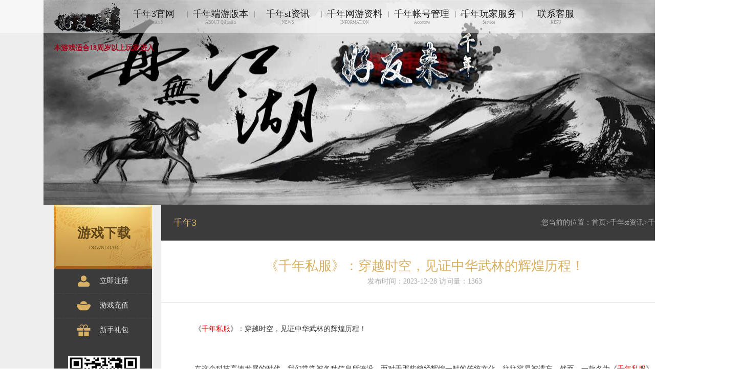

--- FILE ---
content_type: text/html; charset=utf-8
request_url: https://www.1000y3s.com/news/621.html
body_size: 3755
content:
<!doctype html>
<html lang="zh">
	<head>
		<meta charset="utf-8">
		<title>《千年私服》：穿越时空，见证中华武林的辉煌历程！-千年3_千年3私服_千年私服《好友千年3官网》</title>
		<meta name="keywords" content="千年,千年3,千年3官方,千年3官网,千年手游,千年三端,千年私服,千年sf,千年私服发布网,千年私服网站">
		<meta name="description" content="《千年私服》：穿越时空，见证中华武林的辉煌历程！ 在这个科技高速发展的时代，我们常常被各种信息所淹没，而对于那些曾经辉煌一时的传统文化，往往容易被遗忘。然而，一款名为《千年私服》的游戏却让我们有机会穿越时空，重温中华武林的辉煌历程。 一、游戏背景 《千年私服》是一款以中国武侠为题材的动作角色扮演游戏。游戏中，玩家将扮演一位江湖侠客，穿越时空，体验各个历史时期的武林风云">
		<link rel="stylesheet" type="text/css" href="/template/1000k_009/home/base.min.css">
		<link rel="stylesheet" type="text/css" href="/template/1000k_009/home/footer.css">
		<link rel="stylesheet" type="text/css" href="/template/1000k_009/home/index-v3.css">

	</head>
	
	<body style="">
		<div class="top" style="margin-top:-42px;">
			<div class="top_box">
				<ul class="clearfix">
					<li class="fl"><a href="/home/" class="logo"><img
								src="/static/upload/image/20230915/1694747794134011.png" alt=""></a></li>

					<li class="fl"><a href="/home/">千年3官网<span>Qiānnián 3</span></a></li>
					<li class="fl top-line">|</li>
					
					<li class="fl"><a href="/aboutus/">千年端游版本<span>ABOUT Qiānnián</span></a></li>
					<li class="fl top-line">|</li>
					
					<li class="fl"><a href="/article/">千年sf资讯<span>NEWS</span></a></li>
					<li class="fl top-line">|</li>
					
					<li class="fl"><a href="/ziliao/">千年网游资料<span>INFORMATION</span></a></li>
					<li class="fl top-line">|</li>
					
					<li class="fl"><a href="/yxgl/">千年帐号管理<span>Accounts</span></a></li>
					<li class="fl top-line">|</li>
					
					<li class="fl"><a href="/wjmm/">千年玩家服务<span>Service</span></a></li>
					<li class="fl top-line">|</li>
					
					<li class="fl"><a href="#">联系客服<span>KEFU</span></a>
 					</li>
				</ul>
			</div>
			<div class="top_subnav hide" style="display: none;">
				<ul class="clearfix">
					<li class="fl home"></li>
					       
					<li class="fl home">
						<ol>
							
							
						</ol>
					</li>
					       
					<li class="fl home">
						<ol>
							
							
						</ol>
					</li>
					       
					<li class="fl home">
						<ol>
							
												<li> <a href= "/gonggao/">千年官网</a></li>
							
												<li> <a href= "/huodong/">千年私服</a></li>
							
												<li> <a href= "/punish/">处罚公告</a></li>
							
												<li> <a href= "/news/">千年3</a></li>
							
							
						</ol>
					</li>
					       
					<li class="fl home">
						<ol>
							
												<li> <a href= "/xsrm/">新手入门</a></li>
							
												<li> <a href= "/zbjs/">装备介绍</a></li>
							
												<li> <a href= "/jjcz/">进阶成长</a></li>
							
												<li> <a href= "/tswf/">特色玩法</a></li>
							
							
						</ol>
					</li>
					       
					<li class="fl home">
						<ol>
							
												<li> <a href= "/mfzc/">千年3官方注册</a></li>
							
							
						</ol>
					</li>
					       
					<li class="fl home">
						<ol>
							
												<li> <a href= "/zhmm/">千年端游充值</a></li>
							
												<li> <a href= "/zxkf/">千年客服</a></li>
							
												<li> <a href= "/yxlb/">千年游戏福利</a></li>
							
												<li> <a href= "/yxxz/">千年官方游戏下载</a></li>
							
							
						</ol>
					</li>
					
							<li class="fl">
								<ol>
								
									<li><a href="javascript:" style="color: #595959;cursor: default;">客服微信<br><img
												src="/static/upload/image/20230916/1694825554696628.jpg" width="74" height="74" class="wx-d2code"></a></li>

								</ol>
							</li>


				</ul>
			</div>
		</div>

		<!--logo-->
		<!-- HeaderArea -->

		<div class="header">
			<div class="header_inner">
				<div class="slogan time-1"></div>
				<p class="warning">本游戏适合18周岁以上玩家进入</p>
				<div class="main_effect">

				</div>

			</div>
		</div>

		<div class="wrapper">
			<div class="clearfix content">
				<div class="fl left left-nav-0">
					<div class="button_area fl">
						<a class="downgame_flash_btn" href="/yxxz/" target="_blank">
							<span class="downgame-txt1">游戏下载</span>
							<span class="downgame-txt2">DOWNLOAD</span>
						</a>
						<div class="button_area_link">
							<a href="/mfzc/" target="_blank" class=" f-tranformachor
								clearfix">
								<span class="fl icon icon-1"></span>
								<span class="fl txt">立即注册</span>
							</a>
							<a href="/zhmm/"
								target="_blank" class=" f-tranformachor clearfix">
								<span class="fl icon icon-2"></span>
								<span class="fl txt">游戏充值</span>
							</a>
							<a href="/yxlb/" class="f-tranformachor clearfix"
								target="_blank">
								<span class="fl icon icon-3"></span>
								<span class="fl txt">新手礼包</span>
							</a>
						</div>
						
					</div>
<div class="ln-d2code"><img src="/static/upload/image/20230916/1694825554696628.jpg" width="139">扫一扫有惊喜</div>
					
				</div>
				<div class="fr right">
					<div class="clearfix right-h">
						<h2 class="fl">千年3</h2>
						<em class="fr">您当前的位置：<a href="/">首页</a>><a href="/article/">千年sf资讯</a>><a href="/news/">千年3</a></em>
					</div>
					<div class="clearfix right-b">
						<!-- <div class="article-poster"><script type="text/javascript" src="/js/poster_js/31.js"></script></div> -->
						<h3 class="article-title">《千年私服》：穿越时空，见证中华武林的辉煌历程！</h3>
						 <ul class="clearfix article-detail">
							<li class="fl article-time">发布时间：2023-12-28 访问量：1363</li>
							
						</ul> 
						<div class="clearfix article-content" id="articleContent" deep="4" style="min-height:600px">
							<p>《<a href="https://www.1000y3s.com">千年私服</a>》：穿越时空，见证中华武林的辉煌历程！</p><p><br/></p><p>在这个科技高速发展的时代，我们常常被各种信息所淹没，而对于那些曾经辉煌一时的传统文化，往往容易被遗忘。然而，一款名为《<a href="https://www.1000y3s.com">千年私服</a>》的游戏却让我们有机会穿越时空，重温中华武林的辉煌历程。</p><p><br/></p><p>一、游戏背景</p><p><br/></p><p>《<a href="https://www.1000y3s.com">千年私服</a>》是一款以中国武侠为题材的动作角色扮演游戏。游戏中，玩家将扮演一位江湖侠客，穿越时空，体验各个历史时期的武林风云。游戏以中国古代的武侠小说为基础，融合了多种武术流派，如少林、武当、峨眉等，让玩家在游戏中领略中华武林的博大精深。</p><p><br/></p><p>二、游戏玩法</p><p><br/></p><p><img src="https://www.1000y3s.com/tp/956.jpg" _propertydelete="" width="605" height="375" border="0" vspace="0" alt="千年,千年3,千年3官方,千年3官网,千年手游,千年三端,千年私服,千年sf,千年私服发布网,千年私服网站" style="width: 605px; height: 375px;"/></p><p>在《千年私服》中，玩家可以通过完成任务、挑战副本等方式提升自己的实力。游戏中的剧情丰富多样，涵盖了江湖恩怨、门派争霸、天下风云等多个方面。玩家可以选择加入自己喜欢的门派，与其他玩家共同成长，争夺武林盟主之位。</p><p><br/></p><p>三、游戏特色</p><p><br/></p><p>1.真实的武术表现</p><p><br/></p><p>《千年私服》中的武术动作还原了中国古代武侠小说中的经典招式，让玩家在游戏中能够感受到武侠世界的魅力。同时，游戏中还加入了丰富的武器系统，让玩家可以根据自己的喜好选择合适的武器进行战斗。</p><p><br/></p><p>2.丰富的剧情体验</p><p><br/></p><p>游戏中的剧情紧张刺激，引人入胜。玩家在游戏中将体验到各种江湖恩怨、门派争霸等故事情节，感受中华武林的历史沉浮。此外，游戏还提供了丰富的支线任务和隐藏剧情，让玩家在游戏中有更多的探索乐趣。</p><p><br/></p><p>3.多样化的角色设定</p><p><br/></p><p>《千年私服》中的角色设定丰富多样，包括了男性、女性、老人、少年等多种角色形象。玩家可以根据自己的喜好选择不同的角色进行游戏，体验不同的武侠世界。</p><p><br/></p><p>四、结语</p><p><br/></p><p>《千年私服》凭借其独特的游戏性、丰富的剧情以及精美的画面，成功吸引了众多武侠爱好者的关注。这款游戏不仅让我们有机会重温中华武林的辉煌历程，更为我们展示了一个充满激情与梦想的武侠世界。让我们一起在《千年私服》中，见证中华武林的辉煌历程吧！</p>
							<div class="text-secondary lh-2">
								<p>上一篇：<a href="/news/620.html">《千年私服》：探索古代武林的世界观，感受江湖儿女的热血与激情！</a></p>
								<p>下一篇：<a href="/news/622.html">《千年私服》：揭开古代江湖的面纱，沉浸在丰富的历史背景中！</a></p>
							</div>
						</div>

					</div>

				</div>
			</div>
		<div class="clearfix"></div>
		</div>
		<!--右侧悬浮窗口-->

		<!--回顶部-->
		<div class="gotop hide">
			<a href="javascript:;" class="block gotop_box" title="回顶部"></a>
		</div>

		﻿<div class="foot_w">
			<div class="foot_line_bg"></div>
			<div class="foot layout clearfix">
				<div class="ico_foot_w fl clearfix"> 
				<a href="#" target="_blank"
						class="fl ico_foot_common"><img src="/static/upload/image/20230915/1694747794134011.png" alt=""></a> </div>
				<div class="foot_detail fl">
					<p>本游戏适合18周岁以上玩家进入</p>
					<p><!--ISBN：978-7-7979-2907-3&nbsp;&nbsp; -->备案号：<a style="font-size:12px" href="https://beian.miit.gov.cn" target="_blank">湘ICP备2023022130号-1</a></p>
					<p>抵制不良游戏 拒绝盗版游戏 注意自我保护 谨防受骗上当 适度游戏益脑 沉迷游戏伤身 合理安排时间 享受健康生活</p>
					<p><a href="https://www.1000y3s.com/index.php/sitemap.xml">本站地图</a></p>
					<p></p>
				</div>
			</div>
		</div>



		<script src="/template/1000k_009/home/jquery.min.js"></script>
		<script src="/template/1000k_009/home/popvideo.js"></script>
		<script src="/template/1000k_009/home/common.js"></script>
		<script src="/template/1000k_009/home/index-v3.js"></script>

		<script src="/template/1000k_009/home/jquery.js"></script>
		<script src="/template/1000k_009/home/jqueryXslider.js"></script>
		<script src="/template/1000k_009/home/load.js"></script>

	</body>
</html>

--- FILE ---
content_type: text/css
request_url: https://www.1000y3s.com/template/1000k_009/home/footer.css
body_size: 1209
content:
.contain-foot{height: 346px;background: #2d2d2d;}
.fl {float: left;}
.foot0{height: 346px;width: 1200px;margin: 0 auto;background: #2d2d2d;}
.foot0 h2{width: 1200px;font: 42px "microsoft yahei";text-align: center;color: white;font-weight: 900;padding-top: 49px;}
.foot0 h4{font: 14px "microsoft yahei";color: #999999;font-weight: 100;width: 1200px;text-align: center;padding-top: 15px;}
.foot-left{width: 634px;height:122px ;float: left;margin-top: 36px;border: 1px solid #393939;}
.foot-ul li{float: left;width: 64px;height: 86px;margin-top: 15px;overflow: hidden;}
.foot-ul li a{margin-top: -101px;}
.foot-li1{margin-left: 20px;margin-right: 50px;}
.foot-li2{margin-left: 10px;margin-right: 60px;}
.foot-li3{margin-left: 8px;margin-right: 62px;}
.foot-li4{margin-left: 4px;margin-right: 66px;}
.foot-li5{margin-left: 5px;margin-right: 65px;}
.foot-li1a{background: url(../images/foot-nav1.png);width: 64px;height: 187px;display: block;}
.foot-li2a{background: url(../images/foot-nav2.png);width: 64px;height: 187px;display: block;}
.foot-li3a{background: url(../images/foot-nav3.png);width: 64px;height: 188px;display: block;}
.foot-li4a{background: url(../images/foot-nav4.png) no-repeat;width: 64px;height: 187px;display: block;}
.foot-li5a{background: url(../images/foot-nav5.png);width: 64px;height: 187px;display: block;}
.foot-ul .mar1{margin-right: 20px;}
/*.foot-li1:hover{background: url(../images/foot-nav1h.png);}
.foot-li2:hover{background: url(../images/foot-nav2h.png);}
.foot-li3:hover{background: url(../images/foot-nav3h.png);}
.foot-li4:hover{background: url(../images/foot-nav4h.png) no-repeat;}
.foot-li5:hover{background: url(../images/foot-nav5h.png);}*/
.foot-right{width:542px ;height:122px ;float: left;margin-left: 18px;margin-top: 36px;border: 1px solid #393939;}
.select-out{width: 210px;height: 40px;position: relative;}
.select-out2{width: 242px;height: 40px;position: relative;}
.width1{width: 242px;}
.select-ul{height: 120px;position: absolute;background: #2d2d2d;left: 0;top: 40px;z-index: 1;border: 3px solid #c3c3c3;border-top: none;}
.select-span{background: url(../images/foot-span.png) no-repeat 180px 15px;width: 204px;height: 34px;border: 3px solid #c3c3c3;display: block;font: 14px "microsoft yahei";color: #c3c3c3;cursor: pointer;text-align: center;line-height: 34px;}
.select-span:hover{background: url(../images/foot-spanh.png) no-repeat 180px 15px;color:#25b24a ;}
.width2{width: 242px;background: url(../images/foot-span.png) no-repeat 220px 15px;}
.width2:hover{width: 242px;background: url(../images/foot-spanh.png) no-repeat 220px 15px;}
.select-ul li{width: 204px;height: 30px;font: 14px "microsoft yahei";color: #c3c3c3;text-align: center;line-height: 30px;cursor: pointer;}
.select-ul li:hover{background: #ccc;color: #25b24a}
.width1 li{width: 242px;}
.foot-right-1,.foot-right-2{height: 96px;width: 247px;float: left;margin-left:22px ;margin-top: 17px;border-right: 1px solid #393939;}
.foot-right-1 p,.foot-right-2 p{font: 12px "microsoft yahei";color: #c3c3c3;}
.foot-right-1 p b,.foot-right-2 p b{font: 18px "microsoft yahei";font-weight: 900;padding-right: 5px;}

.layout{margin: 0 auto;}
.foot_w{width:100%;height: 150px;min-width:1200px;background: #1b1b1b;float: left;font-size: 12px;}
/*.ico_foot_common{background:url(../../images/ico_foot_common.png) no-repeat;}*/
.foot_line_bg{background:url(../images/foot_line_bg.jpg) center top no-repeat;height:8px;display: none;}
.foot{margin-top:20px;width: 1300px;}
.ico_foot_w{width:200px;margin-top:15px;margin-right: 0;}
.foot_detail{position:relative;left:10px;width: 752px;}
.foot-logo{width: 340px;float: left;margin-left: 0;position: relative;left: 20px;}
.ico_foot_w a,.foot-logo a{margin-right:10px;}
.ico_foot_w .ico_foot_1{background:url(../images/copyright.png) no-repeat 0 0;width:200px;height: 55px;}
.foot-logo .ico_foot_2{background: url(../images/copyright.png) no-repeat 0 -56px;width: 132px;height: 46px;}
.foot-logo .ico_foot_3{background: url(../images/copyright.png) no-repeat 0 -107px;width:58px;height: 53px;}
.foot-logo .ico_foot_4{background: url(../images/copyright.png) no-repeat -62px -103px;width:121px;height: 52px;margin-top: 4px;margin-right: 0;}
.foot-logo .ico_foot_5{background: url(../images/copyright.png) no-repeat -51px -169px;width: 132px;height: 46px;margin-top: 4px;margin-right: 0;}

.foot_menu{height:22px;line-height:22px;}
.foot_menu .line{width:1px;height:11px;background:#999999;font-size:0;line-height:0;margin:5px 0;}
.foot_menu li a{padding:0 12px;font-size:12px;font-family: "microsoft yahei";color:#999999;}
.foot_menu li a:hover{color:#59bc01;} 
.foot_detail p{line-height: 23px;color:#999999;text-indent:10px;font-family:"microsoft yahei";margin-top: 2px;font-size: 12px;}
.foot_detail p a{color:#999999;}
.foot_w a:hover{text-decoration:underline;}

.monitor{color:#999999;text-decoration:underline;}

--- FILE ---
content_type: text/css
request_url: https://www.1000y3s.com/template/1000k_009/home/index-v3.css
body_size: 8971
content:
@charset="utf-8";
a,a:hover{text-decoration:none;color:#fff;}
body{min-width: 1450px;background-color: #eee;font-family:'Microsoft YaHei';position: relative;}
/* topArea */
.top{width:100%;background:url(../images/top_bg.png) repeat-x;height:65px;position:absolute;left:0px;top:0px;font-family:'Microsoft YaHei';z-index:100;top:42px;min-width:1240px;z-index:2;}
.top a:hover{color:#f05e17;text-decoration: none;}
.top_box{width: 1240px;height:65px;margin:auto;cursor:pointer;position:relative;z-index:2;}
.top_box li{width: 130px;height:65px;text-align: center;}
.top_box .top-line{width:1px;height:13px;line-height:1;color:#6d6d6d;font-size:12px;padding-top:21px;}
.top_box li a{display:block;padding-top:15px;font-size:18px;color:#1e1e1e;}
.top_box li span{display:block;font-size:8px;color:#878787;}
.top_box li a:hover{color:#f05e17;}
.top_box li a:hover span{color:#f05e17;}
.top_subnav{width: 100%;height: 224px;background:url(../images/top_subnav.png) no-repeat center top;position:absolute;top:0px;left:0;z-index:1;padding-top:65px;}
.top_subnav ul{width: 1240px;margin:auto;padding-top:4px;}
.top_subnav .home{height:100px;}

.top_subnav ul li{width: 130px;margin-right:1px;}
.top_subnav ol a{font-size:13px;color:#595959;}
.top_subnav ol li{width: 100%;height: 25px;line-height: 25px;text-align: center;}

.top_box li a.logo{/* position:absolute; *//* top:140px; */z-index:1;display:block;width: 100%;height: 65px;overflow:hidden;/* left:0%; *//* margin-left:130px; *//*z-index:1;*/padding-top: 0;}
.logo img{display:block;/* width:100%; *//* min-width:100%; *//*opacity: 0;filter: Alpha(opacity=0);*//* height: 100%; */margin: 6px auto;}
/* headerArea */
.header{width: 100%;font-family:'Microsoft YaHei';background:url(../images/header_bg.jpg) no-repeat center top;overflow:hidden;min-width:1240px;position: relative;}
.warning{position:absolute;left:15px;top:85px;color: #a00018;font-size:14px;font-weight:700;}
.header .header_inner{height: 400px;width: 1240px;margin:auto;left:0px;position: relative;z-index: 1;/*background: url(../images/header_last.jpg) no-repeat 0px top;*/}
.slogan {width: 616px;height: 431px;position: absolute;left: 50%; margin-left: -600px; top: 95px; background: url(../images/time.png) no-repeat;}
.slogan.time-1 {background-position-y: bottom;}
.main_effect{width:1240px;height:487px;position:absolute;top:80px;}
.main_effect object{position:absolute;left:50%;margin-left:-960px;}
.new_service{width: 464px;height: 28px;line-height:28px;position:absolute;left:0px;bottom:16px;}
.new_service em{width: 88px;height: 28px;background:#dfb23b;text-align: center;color:#fff;font-size:14px;}
.new_service div{width: 376px;height:28px;position:absolute;}
.new_service span{position:absolute;left:0px;top:0px;height:28px;}
.new_service .bg{width: 100%;background:#000;opacity:.65;filter:alpha(opacity=65);}
.new_service .service_cnt{padding-left:15px;color:#fff;}
.banner_link{position:absolute;left:0px;top:0px; position:absolute;background:url(../images/empty.png);width:100%;height:100%;}
/* mainArea */
.main{width:100%;min-width:1240px;height:auto;padding-bottom:50px;background: #f0f1f7 url(../images/main_bg.jpg) no-repeat center top;font-family:'Microsoft YaHei';position: relative;}
.content{width:1240px;margin:auto;position:relative;z-index: 1;}
.content_one{overflow:hidden;}
.button_area{width: 195px;height: 270px;background:url(../images/main_left_button.png) center bottom no-repeat;margin:0px 16px 0 0;}
.downgame_flash_btn{display:block;width: 195px;height: 87px;padding-top: 38px;text-align:center;background:url(../images/main_left_download.jpg) no-repeat;}
.downgame_flash_btn:hover{text-decoration:none;background:url(../images/main_left_hdownload.jpg) no-repeat;}
.downgame-txt1{display:block;font-size:26px;color:#604519;font-weight: bold;}
.downgame-txt2{display:block;font-size:10px;color:#7a5d20;margin-top: 5px;}
.button_area_link{padding-left:45px;padding-right:40px;}
.button_area_link a{display:block;padding:12px 0;color:#e8e8e8;height:24px;margin-bottom:0px;}
.button_area_link a:hover{color:#d8b164;}
.button_area_link a .icon{display:block;width:27px;height:24px;margin-right:18px;}
.button_area_link a .icon-1{background:url(../images/main-left-icon1.png) 0 center no-repeat;}
.button_area_link a .icon-2{background:url(../images/main-left-icon2.png) 0 center no-repeat;}
.button_area_link a .icon-3{background:url(../images/main-left-icon3.png) 0 center no-repeat;}
.button_area_link a .txt{display:block;font-size:14px;height:24px;line-height:24px;}
.flash-div{width: 100%;height: 100%;position: absolute;left: 0;overflow: hidden;float:  left;z-index: 1;}
.flash-block {
    position: absolute;
    width: 1920px;
    left:  50%;
    margin-left:  -960px;
}
.f-tranformachor .icon{
	-moz-transition:all .3s linear 0s;
	-webkit-transition:all .3s linear 0s;
	transition:all .3s linear 0s;
}
.f-tranformachor:hover .icon{
	-webkit-transform:rotateY(180deg);
	-moz-transform:rotateY(180deg);
	transform:rotateY(180deg);
	-moz-transition:all .4s linear 0.05s;
	-webkit-transition:all .4s linear 0.05s;
	transition:all .4s linear 0.05s;
}
.scroll_box{width:740px;height:270px;position:relative;}
.scroll{width: 740px;height: 270px;overflow:hidden;position:relative;}
.scroll ul{width: 500%;height: 100%;position:absolute;left:0;top:0;}
.scroll ul li{float:left;width: 740px;height: 270px;overflow:hidden;}
.scroll ul li img{width:100%;height:100%;vertical-align:middle;}
.scroll ol{position:absolute;bottom:10px;left:50%;width:740px;height:18px;background:url(../images/empty.png);text-align: center;}
.scroll ol li{float:left;width: 12px;height: 12px;border:3px solid #d8b164;border-radius:50%;margin-right:8px;cursor:pointer;background:#d8b164;}
.scroll ol .cur{background:transparent;}
.scroll_toggle{width:21px;height: 39px;background:url(../images/main_images.png) no-repeat -21px 0px;position:absolute;right:0px;top:0px;}
.scroll_box .click1{background:url(../images/main_images.png) no-repeat -21px 0px;}
.scroll_box .click2{background:url(../images/main_images.png) no-repeat;}

.scroll_toggle a{height:42px;width: 100%;}

.advert_box{width: 275px;height: 270px;overflow:hidden;}
.advert_box li{float:left;width: 100%;height:130px;margin-bottom:10px;overflow:hidden;position:relative;}
.advert_box li a{display:block;width: 100%;height:130px;overflow:hidden;position:relative;z-index:1;}
.advert_box li .hover-mask{position:absolute;left:0;top:0;width: 275px;height:100%;background: #fff;opacity:.4;filter:Alpha(opacity=40);-webkit-transition: all .3s;transition: all .3s;display:none;z-index:2;}
.advert_box li:hover .hover-mask{display:block;cursor:pointer;}
.advert_box li img{width:275px;height:130px;}

/*ÃƒÆ’Ã†â€™Ãƒâ€šÃ‚Â¤ÃƒÆ’Ã¢â‚¬Å¡Ãƒâ€šÃ‚Â¸ÃƒÆ’Ã¢â‚¬Å¡Ãƒâ€šÃ‚Â»ÃƒÆ’Ã†â€™Ãƒâ€šÃ‚Â¤ÃƒÆ’Ã¢â‚¬Å¡Ãƒâ€šÃ‚Â½ÃƒÆ’Ã‚Â¢ÃƒÂ¢Ã¢â‚¬Å¡Ã‚Â¬Ãƒâ€¦Ã¢â‚¬Å“ÃƒÆ’Ã†â€™Ãƒâ€šÃ‚Â¥ÃƒÆ’Ã¢â‚¬Å¡Ãƒâ€šÃ‚Â¤ÃƒÆ’Ã¢â‚¬Å¡Ãƒâ€šÃ‚Â§ÃƒÆ’Ã†â€™Ãƒâ€šÃ‚Â§ÃƒÆ’Ã‚Â¢ÃƒÂ¢Ã¢â‚¬Å¡Ã‚Â¬Ãƒâ€šÃ‚ÂºÃƒÆ’Ã‚Â¢ÃƒÂ¢Ã¢â‚¬Å¡Ã‚Â¬ÃƒÂ¢Ã¢â‚¬Å¾Ã‚Â¢ÃƒÆ’Ã†â€™Ãƒâ€šÃ‚Â¥ÃƒÆ’Ã¢â‚¬Å¡Ãƒâ€šÃ‚Â­ÃƒÆ’Ã¢â‚¬Å¡Ãƒâ€šÃ‚Â*/
.two_content{overflow:hidden;margin-top:15px;}
.left-sideBar{width:195px;height:765px;margin-right:16px;background:#3b3b3b;}

.functions_btn{width:194px;height:427px;margin:0 auto;}
.functions_btn a{display:block;width:50%;height:83px;color:#e8e8e8;padding-top:20px;}
.functions_btn a:hover{text-decoration:none;color:#d8b164;}
.functions_btn a .icon{display:block;width: 43px;height:43px;margin:0 auto;}
.functions_btn a .icon-1{background:url(../images/left_sidebar_icon1.png) no-repeat;}
.functions_btn a .icon-2{background:url(../images/left_sidebar_icon2.png) no-repeat;}
.functions_btn a .icon-3{background:url(../images/left_sidebar_icon3.png) no-repeat;}
.functions_btn a .icon-4{background:url(../images/left_sidebar_icon4.png) no-repeat;}
.functions_btn a .icon-5{background:url(../images/left_sidebar_icon5.png) no-repeat;}
.functions_btn a .icon-6{background:url(../images/left_sidebar_icon6.png) no-repeat;}
.functions_btn a .icon-7{background:url(../images/left_sidebar_icon7.png) no-repeat;}
.functions_btn a .icon-8{background:url(../images/left_sidebar_icon8.png) no-repeat;}
.functions_btn a .txt{display:block;font-size:14px;text-align: center;margin-top:6px;}

/*ÃƒÆ’Ã†â€™Ãƒâ€šÃ‚Â¤ÃƒÆ’Ã¢â‚¬Å¡Ãƒâ€šÃ‚ÂºÃƒÆ’Ã¢â‚¬Â¦ÃƒÂ¢Ã¢â€šÂ¬Ã¢â€žÂ¢ÃƒÆ’Ã†â€™Ãƒâ€šÃ‚Â§ÃƒÆ’Ã¢â‚¬Å¡Ãƒâ€šÃ‚Â»ÃƒÆ’Ã¢â‚¬Å¡Ãƒâ€šÃ‚Â´ÃƒÆ’Ã†â€™Ãƒâ€šÃ‚Â§ÃƒÆ’Ã¢â‚¬Å¡Ãƒâ€šÃ‚Â ÃƒÆ’Ã¢â‚¬Å¡Ãƒâ€šÃ‚Â*/
.d2code-block{width:195px;height:194px;background:url(../images/left_sidebar_line.png) center bottom no-repeat;}
.d2code-div{width:139px;margin:0 auto;}
.d2code-block img{display:block;width:139px;height:139px;overflow:hidden;}
.d2code-block span{display:block;font-size:16px;text-align: center;color:#e8e8e8;margin-top:6px;}
/*ÃƒÆ’Ã†â€™Ãƒâ€šÃ‚Â¥ÃƒÆ’Ã¢â‚¬Å¡Ãƒâ€šÃ‚ÂªÃƒÆ’Ã‚Â¢ÃƒÂ¢Ã¢â‚¬Å¡Ã‚Â¬ÃƒÂ¢Ã¢â‚¬Å¾Ã‚Â¢ÃƒÆ’Ã†â€™Ãƒâ€šÃ‚Â¤ÃƒÆ’Ã¢â‚¬Å¡Ãƒâ€šÃ‚Â½ÃƒÆ’Ã‚Â¢ÃƒÂ¢Ã¢â‚¬Å¡Ã‚Â¬Ãƒâ€¦Ã¢â‚¬Å“ÃƒÆ’Ã†â€™Ãƒâ€šÃ‚Â¥ÃƒÆ’Ã¢â‚¬Å¡Ãƒâ€šÃ‚ÂÃƒÆ’Ã¢â‚¬Â¹ÃƒÂ¢Ã¢â€šÂ¬Ã‚Â ÃƒÆ’Ã†â€™Ãƒâ€šÃ‚Â¤ÃƒÆ’Ã¢â‚¬Å¡Ãƒâ€šÃ‚Â½ÃƒÆ’Ã¢â‚¬Â¦ÃƒÂ¢Ã¢â€šÂ¬Ã…â€œ*/
/* .cooperation-block{width:;} */
.cooperation-block-box{width: 175px;/* height:100px; */padding: 22px 10px;overflow:hidden;position:relative;}
.cooperation-block{width: 100%;height:100px;position:relative;overflow:hidden;position:relative;}
.cooperation-ul{position:absolute;left:0;top:0;width:5000px;height:100px;}
.cooperation-ul li{float:left;width:151px;height:100px;overflow:hidden;}
.cooperation-ul li a{display:block;width:151px;height:80px;text-align: center;overflow:hidden;padding-top:20px;}
.cooperation-ul li img{width:100%;vertical-align:middle;}
.cooperate-prev{position:absolute;left:0;top:54px;display:block;width:18px;height:40px;background:url(../images/cooperate_prev.png) center center no-repeat;}
.cooperate-next{position:absolute;right:0;top:54px;display:block;width:18px;height:40px;background:url(../images/cooperate_next.png) center center no-repeat;}
/*ÃƒÆ’Ã†â€™Ãƒâ€šÃ‚Â¤ÃƒÆ’Ã¢â‚¬Å¡Ãƒâ€šÃ‚Â¸ÃƒÆ’Ã¢â‚¬Å¡Ãƒâ€šÃ‚Â»ÃƒÆ’Ã†â€™Ãƒâ€šÃ‚Â¤ÃƒÆ’Ã¢â‚¬Å¡Ãƒâ€šÃ‚Â½ÃƒÆ’Ã‚Â¢ÃƒÂ¢Ã¢â‚¬Å¡Ã‚Â¬Ãƒâ€¦Ã¢â‚¬Å“ÃƒÆ’Ã†â€™Ãƒâ€šÃ‚Â¥ÃƒÆ’Ã¢â‚¬Å¡Ãƒâ€šÃ‚ÂÃƒÆ’Ã¢â‚¬Å¡Ãƒâ€šÃ‚Â³ÃƒÆ’Ã†â€™Ãƒâ€šÃ‚Â¤ÃƒÆ’Ã¢â‚¬Å¡Ãƒâ€šÃ‚Â¾ÃƒÆ’Ã¢â‚¬Å¡Ãƒâ€šÃ‚Â§*/
.main-sideBar{width:1029px;height:765px;}
.content_two{width:100%;height:410px;overflow:hidden;margin-bottom:15px;}
/*ÃƒÆ’Ã†â€™Ãƒâ€šÃ‚Â¦ÃƒÆ’Ã‚Â¢ÃƒÂ¢Ã¢â‚¬Å¡Ã‚Â¬ÃƒÂ¢Ã¢â€šÂ¬Ã…â€œÃƒÆ’Ã¢â‚¬Å¡Ãƒâ€šÃ‚Â°ÃƒÆ’Ã†â€™Ãƒâ€šÃ‚Â©ÃƒÆ’Ã‚Â¢ÃƒÂ¢Ã¢â‚¬Å¡Ã‚Â¬ÃƒÂ¢Ã¢â€šÂ¬Ã‚ÂÃƒÆ’Ã¢â‚¬Å¡Ãƒâ€šÃ‚Â»*/
.article{width: 540px;height: 410px;background: #FFFFFF;padding:0px 21px 0 14px;}
.article_top{position:relative;height:52px;}
.article_top h2{position:relative;height:47px;padding-top:4px;border-bottom:1px solid #dad9d9;}
.article_top h2 .link{width: 74px;height:47px;line-height:47px;text-align:center;font-size:16px;color:#727171;margin-right:1px;}
.article_top h2 span{display:block;position:absolute;left:0;top:18px;width:1px;text-align:center;height:17px;line-height:1;display:block;font-size:16px;color:#e7e7e7;}
.article_top h2 .span-line1{left:74px;}
.article_top h2 .span-line2{left:149px;}
.article_top h2 .span-line3{left:224px;}
.article_top h2 .span-line4{left:299px;}
.article_top h2 .cur{color:#ff6a4d;}
.article-more{width:18px;height:18px;border:1px solid #cbc9c5;margin:14px 3px 0 0;}
.article-more a{display:block;padding:3px;width:12px;height:12px;}
.article-more .ten-tag{width:12px;height:12px;background:url(../images/more_icon.png) no-repeat;-webkit-transition:all linear .25s;
	-moz-transition:all linear .25s;
	transition:all linear .25s;
	-webkit-transform:rotate(0deg);
	-moz-transform:rotate(0deg);
	transform:rotate(0deg);}
.article-more a:hover .ten-tag{
	-webkit-transition:all linear .25s;
	-moz-transition:all linear .25s;
	transition:all linear .25s;
	-webkit-transform:rotate(270deg);
	-moz-transform:rotate(270deg);
	transform:rotate(270deg);
}
.article_top .line{width: 74px;height:4px;position:absolute;left:0;bottom: 0px;background:#ff6a4d;overflow:hidden;font-size:0px;line-height:0px;*zoom:1;}
.article a:hover{color:#ff6a4d;}
.article_bottom{padding:14px 14px 0 17px;width:509px;}
/*ÃƒÆ’Ã†â€™Ãƒâ€šÃ‚Â¨ÃƒÆ’Ã¢â‚¬Å¡Ãƒâ€šÃ‚Â½ÃƒÆ’Ã¢â‚¬Å¡Ãƒâ€šÃ‚Â®ÃƒÆ’Ã†â€™Ãƒâ€šÃ‚Â¦ÃƒÆ’Ã‚Â¢ÃƒÂ¢Ã¢â‚¬Å¡Ã‚Â¬ÃƒÂ¢Ã¢â‚¬Å¾Ã‚Â¢ÃƒÆ’Ã¢â‚¬Å¡Ãƒâ€šÃ‚Â­*/
.article-title-box{width:465px;height:40px;line-height: 40px;padding:0 22px;position:relative;}
.article-block{width:465px;height:40px;line-height:40px;text-align:center;overflow:hidden;overflow:hidden;position:relative;}
.article-block-ul{position:absolute;left:0;top:0;width:5000px;height:40px;line-height: 40px;}
.article-block-ul li{float:left;width:465px;height:40px;}
.article-block-ul li a{display:block;color:#bd9557;font-size:16px;font-weight:bold;width:100%;height:100%;}
.article-block-ul li a:hover{color:#bd9557;}
.article-title-prev{position:absolute;left:0;top:0;display:block;width:18px;height:40px;background:url(../images/article_prev.png) center center no-repeat;}
.article-title-next{position:absolute;right:0;top:0;display:block;width:18px;height:40px;background:url(../images/article_next.png) center center no-repeat;}


.article_bottom .sub-article{width: 509px;font-size:14px;color:#6f6f6f;}
.article_bottom .sub-article li{height:35px;line-height:35px;overflow:hidden;vertical-align:middle;}
.article_bottom .sub-article em{padding-right:5px;}
.article_bottom .sub-article a{color:#545050;text-decoration:none;}
.article_bottom .sub-article span{font-size:14px;color:#ababab;}
.article_bottom .sub-article i{font-size:0;line-height:0;width: 11px;height: 11px;margin:9px 0 0 5px;}
.gg-color{font-size:14px;color:#ff6a4d;}
.xw-color{font-size:14px;color:#44cef0;}
.hd-color{font-size:14px;color:#4d8cff;}
.mt-color{font-size:14px;color:#cda862;}
.sub-article a{font-size:14px;color:#6f6f6f;}
.sub-article a:hover{color:#d8b164;}
.article_bottom .sub-article .news{background:url(../images/main_images.jpg) no-repeat -45px 0px;}
.article_bottom .sub-article .video{background:url(../images/main_images.jpg) no-repeat -69px 0px;}
.article_bottom .sub-article .img{background:url(../images/main_images.jpg) no-repeat -57px 0px;}

.sort-lists{width:150px;height:410px;margin-left:15px;overflow:hidden;}
.sort-list{width:150px;height:95px;background:url(../images/sort_list_bg.jpg) no-repeat;position:relative;margin-bottom:10px;overflow:hidden;-webkit-transition: all .3s ease-in-out;transition: all .3s ease-in-out;}
.sort-list-3{background:url(../images/sort_list_bg2.png) no-repeat;}
.sort-list-4{margin-bottom:0;}
.sort-list-text{position:absolute;left:11px;top:37px;height:23px;line-height:23px;z-index:2;}
.sort-list-text .icon{width:23px;height:23px;overflow:hidden;margin-right:8px;}
.sort-list-text .icon1{background:url(../images/sort_list_icon1.png) no-repeat;}
.sort-list-text .icon2{background:url(../images/sort_list_icon2.png) no-repeat;}
.sort-list-text .icon3{background:url(../images/sort_list_icon3.png) no-repeat;}
.sort-list-text .icon4{background:url(../images/sort_list_icon4.png) no-repeat;}
.sort-list-text .text{font-size:16px;color:#5c5c5c;}
.sort-list a{display:block;width:150px;height:95px;}
.sort-list a:hover .text{color:#d8b164;}
.sort-list-people{position:absolute;z-index:1;-webkit-transition: all .3s ease-in-out;transition: all .3s ease-in-out;}
.sort-list-people1{width:72px;height:98px;bottom:-9px;right:-8px;}
.sort-list-people2{width:97px;height:101px;bottom:-9px;right:-15px;}
.sort-list-people3{width:139px;height:111px;bottom:-20px;right:-28px;}
.sort-list-people4{width:153px;height:122px;bottom:-22px;right:-26px;}
.sort-list-people img{display: block;width:100%;max-width:100%;}
.sort-list a:hover .sort-list-people1{right:0px;}
.sort-list a:hover .sort-list-people2{right:-7px;}
.sort-list a:hover .sort-list-people3{right:-20px;}
.sort-list a:hover .sort-list-people4{right:-18px;}

/*content_three*/
.content_three{width:275px;height:410px;overflow:hidden;}
/*ÃƒÆ’Ã†â€™Ãƒâ€šÃ‚Â¦ÃƒÆ’Ã¢â‚¬Å¡Ãƒâ€šÃ‚Â´ÃƒÆ’Ã¢â‚¬Å¡Ãƒâ€šÃ‚Â»ÃƒÆ’Ã†â€™Ãƒâ€šÃ‚Â¥ÃƒÆ’Ã¢â‚¬Â¦Ãƒâ€šÃ‚Â ÃƒÆ’Ã¢â‚¬Å¡Ãƒâ€šÃ‚Â¨ÃƒÆ’Ã†â€™Ãƒâ€šÃ‚Â¤ÃƒÆ’Ã¢â‚¬Å¡Ãƒâ€šÃ‚Â¸ÃƒÆ’Ã¢â‚¬Å¡Ãƒâ€šÃ‚Â­ÃƒÆ’Ã†â€™Ãƒâ€šÃ‚Â¥ÃƒÆ’Ã¢â‚¬Å¡Ãƒâ€šÃ‚Â¿ÃƒÆ’Ã¢â‚¬Â ÃƒÂ¢Ã¢â€šÂ¬Ã¢â€žÂ¢*/
.eventcenter{width: 275px;height: 250px;background-color:#FFFFFF;margin-bottom:10px;}
.eventcenter h3 {
		width:250px;
		height:51px;
		line-height: 51px;
		border-bottom:1px solid #dad9d9;
		margin:0 14px 0 11px;
    font-size:16px;
    color:#ff6a4d;
    position: relative;
}
.eventcenter .h3-title{background:url(../images/eventcenter_pic1.png) 0 center no-repeat;padding-left:36px;}
.event-ul{width:250px;margin:auto;height: 175px;overflow:hidden;margin-top: 8px;}
.event-ul li{float:left;width:100%;height:35px;line-height:35px;font-size:14px;color:#6f6f6f;overflow: hidden;display:block;}
.event-a-0{float:left;color:#6f6f6f;display:block;width: 200px;height:35px;line-height:35px;overflow:hidden;}
.event-a-0:hover{color: #e1b049;}
.event-state{float:right;width:47px;height:18px;line-height:18px;overflow:hidden;background:#ccc;margin-top:9px;}
.event-state-0{border-radius:8px;background-color:#4d90ff;text-align:center;color: #FFFFFF;}
.event-state-1{border-radius:8px;background-color:#ff6a4d;text-align:center;color: #FFFFFF;}
.event-state-2{border-radius:8px;background-color:#c0c0c0;text-align:center;color: #FFFFFF;}

.showpic-box{width:275px;height:150px;}
.showpic-box .showpic{width:133px;height:150px;overflow:hidden;position:relative;}
.showpic-box .showpic1{background:url(../images/showpic_bg1.jpg) no-repeat;}
.showpic-box .showpic2{background:url(../images/showpic_bg2.jpg) no-repeat;}
.showpic-box .text{text-align:center;font-size:16px;color:#bd9557;padding-top:12px;}
.showpic-box .showpic1 .img-box{position:absolute;left:-2px;bottom:-8px;width:124px;height:124px;-webkit-transition: all .3s ease-in-out;transition: all .3s ease-in-out;}
.showpic-box .showpic2 .img-box{position:absolute;left:6px;bottom:8px;width:128px;height:102px;-webkit-transition: all .3s ease-in-out;transition: all .3s ease-in-out;}
.showpic1 a:hover  .img-box{bottom:-4px;}
.showpic2 a:hover .img-box{bottom:12px;}
.showpic-mask{position: absolute;left: 0;top: 0;width: 100%;height: 100%;background: #fff;opacity: .4;filter: Alpha(opacity=40);-webkit-transition: all .3s;transition: all .3s;display: none;z-index: 2;}
.showpic:hover .showpic-mask{display:block;}
.showpic img{width:100%;height:100%;float:left;}


.content_four{width:1029px;height:340px;overflow:hidden;}

.content-five{width:549px;padding: 0 13px;height:340px;position:relative;margin-right:10px; background: #fff;}
.ten-activity{width:240px;height: 165px;position:relative;}
.ten-city{background:#fff url(../images/ten_activity_bg1.jpg) no-repeat;-webkit-transition: all .3s ease-in-out;transition: all .3s ease-in-out;cursor: pointer;}
.ten-city:hover{background:#fff  url(../images/ten_activity_bg1.jpg)  no-repeat -10px;}
.ten-gang{background:#fff  url(../images/ten_activity_bg2.jpg) no-repeat;margin-top:10px;-webkit-transition: all .3s ease-in-out;transition: all .3s ease-in-out;cursor: pointer;}
.ten-gang:hover{background:#fff  url(../images/ten_activity_bg2.jpg) repeat -10px;margin-top:10px;}
.ten-activity-text{padding:13px 0 0 31px;}
.ten-activity-text .text{height:20px;line-height:20px;font-size:16px;color:#323232;font-weight:bold;margin-right:10px;}
/*.ten-gang .ten-activity-text .text{color: red;}*/
.ten-article-more{width:18px;height:18px;border:1px solid #cbc9c5;margin:0;-webkit-transition:all linear .25s;
	-moz-transition:all linear .25s;
	transition:all linear .25s;
	-webkit-transform:rotate(0deg);
	-moz-transform:rotate(0deg);
	transform:rotate(0deg);}
.ten-article-more .ten-tag2{width:18px;height:18px;background:url(../images/more_icon.png) center center no-repeat;}
.ten-city a,.ten-gang a{display:block;/*width:240px;height:165px;*/}
.ten-city a:hover .ten-article-more1,.ten-gang a:hover .ten-article-more2{-webkit-transition:all linear .25s;
	-moz-transition:all linear .25s;
	transition:all linear .25s;
	-webkit-transform:rotate(270deg);
	-moz-transform:rotate(270deg);
	transform:rotate(270deg);}
.celebrity{position:absolute;width:224px;height:340px;padding:0 8px;background:#fff;overflow:hidden;}
.celebrity-city{left:0;top:0;display:none;}
.celebrity-gang{left:0;bottom:0;display:none;}
.celebrity .tab-up{position:relative;height:47px;padding-top:4px;border-bottom:1px solid #dad9d9;}
.celebrity .tab-up .em{width: 140px;height:20px;line-height:20px;font-size:16px;font-weight:bold;color: #ff6a4d;margin:0 auto;margin-top:13px;}
.celebrity .article-more{margin:0;}
.celebrity .h3-title{width:120px;line-height:20px;text-align: center;}
.ten-city .h3-title{color: #323232;}
.celebrity .tab-ul-box{width:224px;height:288px;overflow:hidden;position:relative;}
.celebrity .tab-ul-box a{display:block;position:absolute;width:24px;height:24px;z-index: 9;}
.celebrity .tab-ul-box .tab-prev{background:url(../images/direct_prev.jpg) no-repeat;left: 6px;top:135px;}
.celebrity .tab-ul-box .tab-next{background:url(../images/direct_next.jpg) no-repeat;right:6px;top:135px;}
.celebrity ul{width:100%;float:left;padding-top:6px;}
.celebrity ul li{width:100%;position:relative;height:28px;line-height:28px;font-size:14px;color:#6f6f6f;text-align: center;}
.celebrity li span{width:16px;height:17px;position:absolute;top:0px;left:53px;text-align: center;background-color:#315885;color:#FFFFFF;font-family:'Microsoft YaHei';font-size:12px;font-weight:normal;}
.celebrity ul li span{}
.celebrity li .gray1{color:#a9a9a9;font-weight:bold;}
.celebrity p{height:20px;line-height:20px;text-align: center;font-size:12px;color:#c59e4b;font-weight:bold;}
/*.ten-city:hover{z-index:2;}
.ten-gang:hover{z-index:2;}
.ten-city:hover .celebrity-city{display:block;}
.ten-gang:hover .celebrity-gang{display:block;}*/
.showcity1{z-index:2;}
.showcity2{display:block;}
.ten-close{background:url(../images/close.png) no-repeat;width: 24px;height: 24px;position: absolute;right: 10px;top: 10px;cursor: pointer;z-index: 1;}

.gamecenter{display:block;width:300px;height:340px;background-color: #FFFFFF;padding:0 12px 0 13px;}
.gamecenter-nav{position:relative;height:47px;padding-top:4px;border-bottom:1px solid #dad9d9;}
.gamecenter-nav span{display:block;float:left;width: 74px;height:47px;line-height:47px;text-align:center;font-size:16px;color:#727171;margin-right:1px;cursor:pointer;}
.gamecenter-nav span:hover,.gamecenter-nav span.on{color: #ff6a4d;}
.gamecenter-nav .font-line{display:block;position:absolute;left:0;top:18px;width:1px;text-align:center;height:17px;line-height:1;display:block;font-size:16px;color:#e7e7e7;}
.gamecenter-nav .font-line1{left:74px;}
.gamecenter-nav .font-line2{left:149px;}
.gamecenter-nav .font-line3{left:221px;}
.gamecenter-nav .line{width: 74px;height:4px;position:absolute;left:0;bottom: 0;background:#ff6a4d;overflow:hidden;font-size:0px;line-height:0px;*zoom:1;}
.gamecenter-content{position: relative;width:297px;height: 284px;margin:0 auto;}
.gc-div-0{height: 274px;padding-top:10px;}
.gc-div-0 .img-box{width:297px;height:95px;overflow:hidden;}
.gc-div-0 .img-box img{width:297px;height:95px;}
.gc-div-0 ul{width:100%;/* height:130px; */overflow:hidden;padding-top:6px;}
.gc-div-0 li{float:left;height:32px;line-height:32px;overflow:hidden;}
.gamecenter-content .normal-0{display: block;font-size: 14px;color:#6f6f6f;width: 270px;height: 32px;line-height: 32px;overflow:hidden;}
.gamecenter-content .normal-0:hover{color:#e1b049;}
.gamecenter-content .gc-span-0{font-size: 14px;color: #ababab;height: 32px;line-height: 32px;display: block;overflow: hidden;
}
.gamecenter-a{display:block;width: 18px;height: 18px;line-height: 18px;text-align: center;font-size:14px;color: #cbc9c5;background: #fff;margin-top:4px;position: absolute;right: 0;top: 15px;border: 1px solid #cbc9c5;}
.gamecenter-a:hover{background: #ff6a4d;border: 1px solid #ff6a4d;}
/*ÃƒÆ’Ã†â€™Ãƒâ€šÃ‚Â¨ÃƒÆ’Ã¢â‚¬Å¡Ãƒâ€šÃ‚ÂÃƒÆ’Ã¢â‚¬Â¦ÃƒÂ¢Ã¢â€šÂ¬Ã¢â€žÂ¢ÃƒÆ’Ã†â€™Ãƒâ€šÃ‚Â¤ÃƒÆ’Ã¢â‚¬Å¡Ãƒâ€šÃ‚Â¸ÃƒÆ’Ã¢â‚¬Â¦Ãƒâ€šÃ‚Â¡*/
.job_desc{width: 434px;height: 340px;background: #FFFFFF;overflow:hidden;padding:0 0 0 6px;}
.job_top{position:relative;z-index:1;height:47px;padding-top:4px;border-bottom:1px solid #dad9d9;margin-right:7px;}
.job_top ul li{display:block;float:left;width: 60px;height:47px;line-height:47px;text-align:center;font-size:16px;color:#727171;margin-right:1px;cursor:pointer;}
.job_top a{height:47px;width: 100%;line-height:47px;text-align:center;font-size:16px;color:#9e9e9e;}
.job_top a:hover,.job_top a.cur{color:#ff6a4d;}
.job_top .font-line{display:block;position:absolute;left:0;top:18px;width:1px;text-align:center;height:17px;line-height:1;display:block;font-size:16px;color:#e7e7e7;}
.job_top .font-line1{left:60px;}
.job_top .font-line2{left:120px;}
.job_top .font-line3{left:180px;}
.job_top .font-line4{left:240px;}
.job_top .font-line5{left:300px;}
.job_top .font-line6{left:360px;}
.job_top .line{width: 60px;height:4px;position:absolute;left:0;bottom: 0px;background:#ff6a4d;overflow:hidden;font-size:0px;line-height:0px;*zoom:1;}
.job_cnt{height: 288px;width:422px;overflow:hidden;position:relative;z-index:2;margin-left:12px;}
.job_cnt .introduction{width: 350px;position:absolute;left:0px;top:30px;z-index:2;}
.introduction .sex_btn{width:60px;position:absolute;left: 84px;top: 10px;}
.introduction .sex_btn a{width: 25px;height: 25px;line-height:25px;font-size:14px;color:#ff6a4d;text-align:center;background:url(../images/main_debris_bg.png) no-repeat;}
.introduction .sex_btn .man:hover,
.introduction .sex_btn .man.cur1{background:url(../images/main_debris_bg2.png) no-repeat;color:#fff;}
.introduction .sex_btn .woman:hover,
.introduction .sex_btn .woman.cur2{background:url(../images/main_debris_bg2.png) no-repeat;color:#fff;}
.radar{width: 200px;height: 150px;position:absolute;top: 395px;right: -210px;overflow:hidden;}
.em_radar,.xq_radar{}
.introduction .g-look-more{display: block;width: 62px;height: 24px;line-height:24px;text-align: center;font-size:12px;background:#ff6a4d;border-radius:12px;margin-top:6px;}
.introduction .g-look-more:hover{background:#d8b164;}
.introduction dl{width: 100%;}
.introduction dt{width: 78px;height: 40px;font-size: 36px;color:#ff6a4d;font-weight:bold;line-height:40px;text-align: center;}
.introduction dd{width: 263px;margin-left: 2px;margin-top: 20px;}
.introduction ol li{line-height: 29px;color:#757575;font-size: 14px;}
.introduction ol span{margin-left: 81px;}
.introduction ol i{width: 14px;height: 13px;background:url(../images/main_debris.png) no-repeat -53px 0px;margin:6px 2px;}
.people{width: 394px;height: 325px;position:absolute;right:0px;bottom:0px;z-index:1;}
.people-tj{ position: absolute; right: -20px;bottom: -6px;}
.people-lh{ position: absolute; right: -20px;bottom: -6px;}
.people-wz{     position: absolute;bottom: -20px;right: 0px;}
.people-bh{position: absolute;bottom: -16px;right: 0px;}
.people-qc{position: absolute;bottom: -16px;right: -6px;}
.people-em-man{position: absolute;bottom: -10px;right: 0px;}
.people-em-woman{position: absolute;bottom: -14px;right: 0px;}
.people-xq-man{position: absolute;bottom: -20px;right: -20px;}
.people-xq-woman{position: absolute;bottom: -14px;right: 0px;}
.coop-p{font-size: 14px;color:  #fff;}
.coop-p a{text-decoration:underline}
.coop-p b{font-size: 16px;width:100%;text-align:center;display:block;}
.content-six{overflow:hidden;margin-top:10px;}
.content-six .top-title{height:26px;line-height:26px;background:url(../images/versions_title.png) no-repeat;font-size:16px;padding-left:37px;margin-bottom:10px;color: #333; /* color: #fff;*/}
.versions_history{width:1240px;height:125px;position:relative;overflow:hidden;}
.versions_history .vh-ul{position:absolute;left:0;top:0;width:3000px;height:125px;}
.vh-ul li{float:left;width:200px;height:125px;overflow:hidden;margin-right:9px;}
.vh-ul li:last-child{margin-right:0;}
.vh-ul a{display:block;width:200px;height:125px;overflow:hidden;position:relative;}
.vh-ul img{display: block;width:100%;max-width:100%;}
.vh-ul a p{position:absolute;left:15px;top:24px;}
.vh-ul a .p1{display:block;font-size:18px;color:#9e6c37;font-weight: bold;margin-bottom:4px;}
.vh-ul a .p2{display:block;font-size:14px;color:#757575;padding-left:8px;}

.footer{width:100%;min-width:1240px;height:42px;overflow:hidden;background:#1f2229;position: relative;}
.remind{width: 1240px;height:43px;line-height:43px;background:#1f2229;text-align: center;font-size:16px;font-family:'Microsoft YaHei';margin:0px auto;color:#c2c2c0;}
#footer{min-width:1240px;}

.gotop{width:44px;height:44px;background:url(../images/go_top.png) no-repeat; position: fixed;z-index: 999;top:630px;right:15px;_position:absolute;_top:expression(documentElement.scrollTop + 630);overflow:hidden; *zoom:1;}
.gotop_box{width:100%; height:100%;}
/*ÃƒÆ’Ã†â€™Ãƒâ€šÃ‚Â¥ÃƒÆ’Ã¢â‚¬Â¦ÃƒÂ¢Ã¢â€šÂ¬Ã¢â€žÂ¢ÃƒÆ’Ã‚Â¢ÃƒÂ¢Ã¢â‚¬Å¡Ã‚Â¬Ãƒâ€šÃ‚Â¦ÃƒÆ’Ã†â€™Ãƒâ€šÃ‚Â¤ÃƒÆ’Ã¢â‚¬Å¡Ãƒâ€šÃ‚Â½ÃƒÆ’Ã¢â‚¬Å¡Ãƒâ€šÃ‚ÂulÃƒÆ’Ã†â€™Ãƒâ€šÃ‚Â¥ÃƒÆ’Ã‚Â¢ÃƒÂ¢Ã¢â‚¬Å¡Ã‚Â¬ÃƒÂ¢Ã¢â‚¬Å¾Ã‚Â¢ÃƒÆ’Ã¢â‚¬Â¦ÃƒÂ¢Ã¢â€šÂ¬Ã¢â€žÂ¢aÃƒÆ’Ã†â€™Ãƒâ€šÃ‚Â§ÃƒÆ’Ã¢â‚¬Â¦Ãƒâ€šÃ‚Â¡ÃƒÆ’Ã‚Â¢ÃƒÂ¢Ã¢â‚¬Å¡Ã‚Â¬Ãƒâ€¦Ã‚Â¾ÃƒÆ’Ã†â€™Ãƒâ€šÃ‚Â¥ÃƒÆ’Ã¢â‚¬Å¡Ãƒâ€šÃ‚Â®ÃƒÆ’Ã¢â‚¬Å¡Ãƒâ€šÃ‚Â¹ÃƒÆ’Ã†â€™Ãƒâ€šÃ‚Â¥ÃƒÆ’Ã‚Â¢ÃƒÂ¢Ã¢â€šÂ¬Ã…Â¾Ãƒâ€šÃ‚Â¢ÃƒÆ’Ã¢â‚¬Å¡Ãƒâ€šÃ‚Â¨*/
.wrap-ul{width:100%;height:232px;}
.hide{display:none;}

/*180305*/
.join-qq-div{width:144px;height:320px;background:url(../images/join-qq-bg.gif) no-repeat top center;position:fixed;top:50%;left:10px;margin-top:-160px;}
.join-qq-a{display:block;width:144px;height:67px;background:url(../images/join-qq-0.png) no-repeat top center;position:absolute;left:0;bottom: 52px;}
.join-qq-a:hover{background:url(../images/join-qq-0-on.png) no-repeat top center;}


.hot-or-new{float:left;width: 12px;height: 12px;line-height: 14px;font-size: 12px!important;color: #fff!important;text-align:center;margin-left:10px;margin-top: 8px;}
.hot-or-new.n{background:url(../images/common/N.jpg) no-repeat center center;}
.hot-or-new.h{background:url(../images/common/H.jpg) no-repeat center center;}

.kfPopUp {
	background: url(../images/kfPop.png) no-repeat;
    width: 187px;
    height: 235px;
    position: absolute;
    top: 150px;
    left: -815px;
	z-index: 5;
}
.kfservice {
	display: block;
	width: 100%;
	height: 100%;
}
.xbPopUp {
	display: block;
	height: 80px;
	background: url(../images/xbPic.png) no-repeat;
}
.smPopUp {
	display: block;
	height: 80px;
	margin-top: 10px;
	background: url(../images/smPic.png) no-repeat;
}

.slogan-human {
    background: url(../images/video-index-role.png) no-repeat 0px 0;
      width: 1691px;
    height: 650px;
    position: absolute;
    display: none;
      top: 170px;
    left: 50%;
    margin-left: -800px;

}

.gamedata_nav {
	font-size: 16px;
	color: #ff6a4d;
	border-bottom: 1px solid #ccc;
	padding: 18px 0 11px;
}
.gamedata_name {
	padding-left: 33px;
	line-height: 22px;
	background: url(../images/gamedata_icon1.png) no-repeat 0 0;
}
.more_gamedata {
	width: 18px;
	height: 18px;
	border: 1px solid #cbc9c5;
}
.more_gamedata .ten-tag {
		width: 12px;
    height: 12px;
    background: url(../images/more_icon.png) no-repeat;
    -webkit-transition: all linear .25s;
    -moz-transition: all linear .25s;
    transition: all linear .25s;
    -webkit-transform: rotate(0deg);
    -moz-transform: rotate(0deg);
    transform: rotate(0deg);
}
.more_gamedata a:hover .ten-tag{
	-webkit-transition:all linear .25s;
	-moz-transition:all linear .25s;
	transition:all linear .25s;
	-webkit-transform:rotate(270deg);
	-moz-transform:rotate(270deg);
	transform:rotate(270deg);
}
.more_gamedata a {
		display: block;
    padding: 3px;
    width: 12px;
    height: 12px;
}

.gamedata_list dl {border-top: 1px dashed #ccc;}
.gamedata_list dl.s01 {margin-top: 11px;border-top: none;}
.gamedata_list dl.s01 dt {background-position-y: 9px;}
.gamedata_list dl.s02 dt {background-position-y: -54px;}
.gamedata_list dl.s03 dt {background-position-y: -121px;}
.gamedata_list dl.s04 dt {background-position-y: -182px;}
.gamedata_list dt {
	float: left;
	width: 120px;
	height: 43px;
	font-size: 14px;
	color: #b89e52;
	line-height: 43px;
	text-indent: 48px;
	padding-right: 16px;
	border-right: 1px solid #ccc;
	background: url(../images/game-icon.png) no-repeat;
	background-position-x: 5px;
	margin-top: 11px;
	margin-bottom: 11px;
}
.gamedata_list dt a{color: #b89e52;}
.gamedata_list dd {
	float: left;
	width: 385px;
	height: 44px;
	margin-left: 19px;
	margin-top: 11px;
	margin-bottom: 11px;
}
.gamedata_list dd a {
	display: inline-block;
	width: 90px;
	line-height: 20px;
	text-align: left;
	color: #6f6f6f;
	font-size: 14px;
}
.gamedata_list .one dd a {
	/* width: 100%; */
	/* color: #6f6f6f; */
	/* padding-top: 28px; */
	/* text-align: center; */
	/* background: url(../images/gamedata_icon.png) no-repeat; */
}
.gamedata_list dd a:hover {color: #e1b049;}
.gamedata_list .one dd a:hover {
	background-position-y: -57px;
	color: #e1b049;
}
.gamedata_list .one dd.fir a {
	background-position-x: 12px;
}
.gamedata_list .one dd.sec a {
	background-position-x: -73px;
}

.siteSearch{width:0;height:0;}
.siteSearchMask{position:fixed;top:0;left:0;width:100%;height:100%;background:#000;opacity:.7;filter:Alpha(opacity=70);z-index:99;}
.siteSearchPop{position:fixed;width:400px;height:200px;border-radius:10px;top:50%;left:50%;margin:-100px 0 0 -200px;z-index: 100;background: #fff;}
.siteSearchTitle{width:100%;height: 40px;line-height: 40px;font-size: 26px;color: #96a1ef;text-align:center;margin-top: 10px;}
.sitSearchInput{width:300px;height:50px;line-height:50px;border:1px solid #454040;padding:0 10px;font-size: 20px;display:block;margin: 16px auto;border-radius: 10px;}
.siteSeatch-btn{width:118px;height:36px;border:0;line-height:36px;text-align:center;font-size:16px;margin:auto;display:block;border-radius: 10px;cursor: pointer;background: #96a1ef;color: #fff;}
.siteSeatch-close{position:absolute;top:0;right:0;width:30px;height:30px;font-size:30px;line-height:30px;text-align:center;cursor:pointer;}
.foot_w {position: relative; }

.tenthLogo {background: url(../images/ten.png) no-repeat;width: 142px; height: 60px;position: absolute;top: 110px; left: 0;}
.ln-d2code{width:195px;height: 191px;background:#3b3b3b;color:#e8e8e8;font-size:16px;text-align:center;overflow: hidden;padding-top: 26px; margin-bottom:30px;}
.ln-d2code img{
    width: 140px;
    display: block;
    margin: 0 auto 10px auto;
}


/* .wrapper{background: #0c0a17 url(/images/v3/common/wrapper_bg.jpg) no-repeat center top;} */
#footer{font-family:'simsun';}
#footer .wrapper{background:none;}
.warning{left:-0px;}
.content{width: 1240px;position:relative;margin:auto;}
.left{width: 192px;height:100%;overflow:hidden;}

/* right */
.right{width: 1030px;background: #ffffff;padding-bottom: 20px;}
.right-h{color:#fff;width: auto;overflow: hidden;height: 70px;line-height: 70px;background: #3b3b3b;padding: 0 24px;}
.right-h h2{font-size: 18px;/* font-weight:bold; */font-family:'Microsoft YaHei';/* text-indent:20px; */color: #d8b164;}
.right-h h2 span{margin-left:10px;color:#fff;font-size: 14px;font-weight:normal;color: #ababab;font-size: 12px;}
.right-h em{font-size: 14px;padding-right:20px;color: #ababab;}
.right-h a{color: #ababab;font-size:14px;}

.right-f{height:110px;padding-bottom:20px;position: relative;}
.right-f-t{/* background:#343c60; */color: #000;height:32px;line-height:32px;padding-left:10px;position: absolute;width: 100%;bottom: 0;}
.right-f-t a{color: #ff6a4d;font-size: 14px;}
.right-f-share{margin-top:7px;width:200px;}
.right-f ul{color:#343535;padding:0px 5px;height: 30px;line-height: 30px;font-size: 14px;}
.right-f ul a{color: #ff6a4d;text-decoration:underline;}
/* footer */
/*#footer{background:url(/images/v1/footer_bg.jpg) center top no-repeat;padding-top:100px;}*/
/* jihuo */
.article-jihuo{overflow:hidden;}
.article-jihuo-rt{border-bottom:1px solid #dcdcdc;color:#343535;height:115px;margin-top:10px;}
.article-jihuo-rt .face{background:url(http://www.10000qn.cn:89/template/pc/cn2016/images/jh_pic.png) 0 0 no-repeat;height:70px;margin:10px 15px 0 58px;width:66px;}
.article-jihuo-rt .txt1{font:bold 24px/36px \5FAE\8F6F\96C5\9ED1;height:36px;margin-bottom:8px;}
.article-jihuo-rt .txt2{line-height:20px;}
.article-jihuo-rt em{color:#ff0005;}
.article-jihuo .txt3{color:#343535;font:16px \5FAE\8F6F\96C5\9ED1;width:75px;text-align: center;}
.article-jihuo .step1,.article-jihuo .step2{padding:21px 0 25px;}
.article-jihuo .step1{border-bottom:1px solid #dcdcdc;}
.article-jihuo .npc{background:url(http://www.10000qn.cn:89/template/pc/cn2016/images/jh_step_bg.jpg) no-repeat;color:#c2cadf;height:308px;width:280px;}
.article-jihuo .txt4{height:40px;line-height:24px;margin:12px auto 0;}
.article-jihuo .npc1 .txt4{width:262px;}
.article-jihuo .npc2 .txt4,.article-jihuo .npc3 .txt4,.article-jihuo .npc4 .txt4{width:232px;}
.article-jihuo .npc strong{color:#ffbc48;}
.article-jihuo .npc_pic{border:2px solid #fff;background:url(http://www.10000qn.cn:89/template/pc/cn2016/images/jh_npc.jpg) no-repeat;margin-left:auto;margin-right:auto;}
.article-jihuo .npc_pic1{background-position:0 0;height:143px;width:139px;margin-top:42px;_margin-top:35px;}
.article-jihuo .npc_pic2{background-position:-244px 0;height:148px;width:103px;margin-top:22px;_margin-top:15px;}
.article-jihuo .npc_pic3{background-position:-140px 0;height:148px;width:103px;margin-top:22px;_margin-top:15px;}
.article-jihuo .txt5{line-height:20px;padding-top:8px;text-align:center;}
.article-jihuo .arrow{background:url(http://www.10000qn.cn:89/template/pc/cn2016/images/jh_pic.png) -81px 0 no-repeat;height:66px;margin:120px -15px 0;position:relative;width:54px;z-index:99;}
/* hefu */
.article-hefu{height:700px;overflow:hidden;width:740px;margin-top:40px;}
/* list */
.article-t{height:38px;width: 100%;position:relative;padding-top: 25px;border-bottom:1px solid #dad9d9;}
.article-t .line{height: 4px;width:95px;overflow:hidden;font-size:0;line-height:0;background:#aa8026;position:absolute;left:0px;bottom: -13px;transition: background .3s;-webkit-transition: background .3s;-moz-transition: background .3s;-o-transition: background .3s;}
.article-t a{width:95px;height:30px;color:#727171;line-height:30px;text-align:center;font-size:16px;border-right:1px solid #dad9d9;}
.article-t a strong{font-weight:normal;}
.article-t a:hover{/* color:#aa8026; */}
.article-t .current{/* color:#aa8026; */}
.article-t .last{border-right:none;}
.article-list{margin-top:10px;padding:0 24px 0 30px;font-size:14px;}
.article-list,.article-list a{color:#343535;font-size: 14px;color: #6f6f6f;}
.article-list a:hover{color:#aa8026;}
.article-list li{height: 49px;line-height: 49px;border-bottom: 1px dashed #d0d0d0;font-size: 14px;color: #6f6f6f;}
.article-list li span{margin:0 10px;}
.article-list .article-list-line{border-bottom:1px solid #dbdbdb;font-size:0;height:20px;margin-bottom:20px;}
/* article-page */
.article-page{font-size:14px;height:24px;margin: 20px 0 0px 0;text-align:center;}
.article-page a,.article-page span{display:inline-block;*display:inline;font-size: 14px;height:18px;line-height:18px;text-align:center;width: 18px;*zoom:1;}
.article-page a{/* background:#ebebeb; *//* border:1px solid #c7c7c7; */color:#343535;}
.article-page span{/* background:#aa8026; *//* border:1px solid #aa8026; */color: #ff6a4d;text-decoration: underline;}
.article-page .a1{width: 70px;white-space: nowrap;}
/* article-content */
.article-poster{background:#b7b7b7;height:88px;margin-bottom:10px;width:740px;}
.article-title{color: #d8b164;font: 26px/60px \5FAE\8F6F\96C5\9ED1;text-align:center;padding-top: 20px;}
.article-detail{border-bottom:1px solid #dcdcdc;color:#545555;height:30px;line-height:30px;padding: 5px 10px;position: relative;}
.article-detail a{color:#545555;}
.article-time{margin-right:100px;position: absolute;top: -15px;left: 0;width: 100%;text-align: center;color: #ababab;font-size: 14px;}
.article-content,.music-content{color:#343535;font-size:14px;line-height:24px;margin: 40px auto;width:900px;}
.article-content .text-secondary{margin-top:20px;border-top:1px solid #ccc;padding-top:20px;}
.article-content .text-secondary a{color: #000;}
.music-content{width: 100%;margin-top:0px;padding:0px 40px;}
.article-content p,.music-content p{margin-bottom:15px;}
.article-moods{border-bottom: 0;border-top:1px solid #dcdcdc;height: 240px;padding:15px 0;overflow: hidden;}
/* recommend */
.recommend{left:20px;_left:0;position:absolute;top:-331px;z-index:10;}
.recommend-outer{background:url(http://www.10000qn.cn:89/images/v1/recommend_bg.png) no-repeat;height:331px;left:0;position:absolute;top:0;width:175px;z-index:20;}
.recommend-close{height:21px;position:absolute;right:0;top:64px;width:21px;z-index:19;}
.recommend-href{left:8px;height:237px;position:absolute;top:73px;width:158px;z-index:18;}
.recommend-inner{left:8px;position:absolute;height:249px;top:73px;width:158px;z-index:11;}
.article-content a{ color:#F00;}
/*add 2015/6/4*/

/* add 2015/9/16 */
.music-b{background:#fff;}
.music-title{height:auto;padding:40px 0 0 40px;}
.music-title strong,.music-title span{display:block;}
.music-title strong{color:#323232;font-size:30px;}
.music-title span{color:#646464;font-size:14px;padding-top:8px;}



/****2017/05/23****/
.news-btn:hover,.news-btn.current{
    color: #ff6a4d;
}
.mnews-btn.current,.mnews-btn:hover, .mnews-color{
    color: #44cef0;
}
.gamenote-btn.current,.gamenote-btn:hover, .gamenote-color{
    color: #ff6a4d;
}
.activitynote-btn.current,.activitynote-btn:hover, .activitynote-color{
    color: #4d8cff;
}
.media-btn.current,.media-btn:hover, .media-color{
    color: #cda862;
}
.experience-btn,.experience-color{}
.reporter-btn,.reporter-color{}

.mnews-color{}
.gamenote-color{}
.activitynote-color{}
.media-color{}
.experience-color{}
.reporter-color{}

/* ----- PB分页数字条效果 开始 ----- */
.pagebar .pagination {
  display: flex;
  justify-content: center;
  margin-top: 10px;
}
.pagination a {
  background: #fff;
  border: 1px solid #ccc;
  color: #333;
  font-size: 14px;
  padding: 8px 12px;
  margin: 0 5px;
  border-radius: 3px;
}
.pagination span {
    color: #333;
    font-size: 14px;
    padding: 8px 2px;
    margin: 0 5px;
    border-radius: 3px;
}
.pagination a:hover {
  color: #c00;
  border: 1px solid #c00;
}
.pagination a.page-num-current {
  color: #fff;
  background: #c00;
  border: 1px solid #c00;
}
/* ----- PB分页数字条效果 结束 ----- */

--- FILE ---
content_type: text/javascript
request_url: https://www.1000y3s.com/template/1000k_009/home/index-v3.js
body_size: 5347
content:
$(function(){
 var userAgent = navigator.userAgent;
 if (userAgent.indexOf("Chrome") > -1){
  $('.slogan').html('');
 }
	$(".celebrity li").find("span").remove();
	$(".vh-ul li").find("p").remove();
	$(".advert_box a").each(function(i){
		$(this).append("<div class='hover-mask'></div>");
	})

	try {
		$(".flash-block")[0].play();
		$(".slogan-human").hide();
	} catch (e) {
		$(".slogan-human").hide();
	}
	//媒体合作滚动
	function cooplunbo(ele,next,prev){
		var box=$(ele);
		box.find('ul').append(box.find('li').clone());
		var oUl=box.find('ul');
		var oLi=oUl.children('li');
		oUl.width(oLi.width()*oLi.length);
		var page=1;
		var page_count=oLi.length;
		var timer=null;

		function autoPlay(){
			if(-(parseInt(oUl.css('left')))>=oUl.width()/2){
				oUl.css({
					left:0
				});
			}

			oUl.animate({
				left:'-='+oLi.width()
			},300);
		}
		timer=setInterval(autoPlay,3000);
		box.mouseover(function(){
			clearInterval(timer);
		});
		box.mouseout(function(){
			timer=setInterval(autoPlay,3000);
		});
		box.find(next).click(function(){
			if(!oUl.is(":animated")){
				if((-parseInt(oUl.css('left')))>=(oUl.width()/2)){
					oUl.css({
						left:0
					});
				}
				oUl.animate({
					left:'-='+oLi.width()
				},300);
			}
		});

		box.find(prev).click(function(){
			if(!oUl.is(":animated")){
				if((parseInt(oUl.css('left')))==0){
					oUl.css({
						left:-(oUl.width()/2)
					});
				}
				oUl.animate({
	     		left:'+='+oLi.width()
	     	},300);
			}
		});
	}
	/*媒体合作*/
	cooplunbo("#cooperation-block-box",".cooperate-next",".cooperate-prev");
	/*新闻轮播*/
	function articlelunbo(ele,next,prev){
		var box=$(ele);
		box.find('ul').append(box.find('li').clone());
		var oUl=box.find('ul');
		var oLi=oUl.children('li');
		oUl.width(oLi.width()*oLi.length);
		box.find(next).click(function(){
			if(!oUl.is(":animated")){
				if((-parseInt(oUl.css('left')))>=(oUl.width()/2)){
					oUl.css({
						left:0
					});
				}
				oUl.animate({
					left:'-='+oLi.width()
				},300);
			}
		});

		box.find(prev).click(function(){
			if(!oUl.is(":animated")){
				if((parseInt(oUl.css('left')))==0){
					oUl.css({
						left:-(oUl.width()/2)
					});
				}
				oUl.animate({
	     		left:'+='+oLi.width()
	     	},300);
			}
		});
	}
	articlelunbo("#article-title-box",".article-title-next",".article-title-prev");

	//article 线条移动以及内容切换
	$('.article_top a:not(:last)').mouseover(function(){
		var index = $(this).index();
		$(this).addClass('cur').siblings().removeClass('cur');
		$('.article_top .line').stop().animate({'left':index*75},200);
		$('.article_bottom .sub-article').eq(index).css('display','block').siblings('.article_bottom .sub-article').css('display','none');
	});


	//职业展示动画
	$('.job_top a').each(function(i){
		$(this).mouseover(function(){
			$(this).addClass('cur').parent().siblings().find('a').removeClass('cur');
			$('.job_top .line').stop(true).animate({'left':i*61},200);
			$('.introduction').stop(true).animate({'left':'-600px'},0,function(){
				$('.introduction .introduction_cnt').eq(i).show().siblings().hide();
				$('.introduction').animate({'left':'0'},500);
			})
			$('.people').stop(true).animate({'right':'-394px'},0,function(){
				$('.people .peoples ').eq(i).show().siblings().hide();
				$('.people').animate({'right':'0px'},500);
			})

		})
	})

	//性别切换
	$('.sex_btn a').click(function(){
		var currentIndex = $(this).index();
		var parentIndex = $(this).parents('li').index();
		$('.people .peoples').eq(parentIndex).find('div').eq(currentIndex).show().siblings().hide();
		if(currentIndex>0){
			$(this).addClass('cur2').siblings().removeClass('cur1');
		}else{
			$(this).addClass('cur1').siblings().removeClass('cur2');
		}
	});
	//lists的线条移动
	$('.lists_top a').mouseover(function(){
		var index = $(this).index();
		$(this).addClass('cur').siblings().removeClass('cur');
		$('.lists_top .line').stop().animate({'left':index*113},200);
		$('.lists_bottom > ul').eq(index).show().siblings().hide();
	});

	//首页banner按钮计算
	var _w = $(".scroll1 li").length;

	for(var i = 0; i < _w; i++){
			$(".slide-btn1").append("<li class='"+(i==0 ? "cur" : "")+"'><a href='javascript:;'><\/a><\/li>");
	}
	$(".scroll1 ul").css({"width":_w*100+"%"});
	$(".scroll1 ol").width(parseInt(($(".slide-btn1 li").width())+6+8)*($(".slide-btn1 li").length));
		$(".scroll1 ol").css({"marginLeft":-($(".scroll ol").width()/2)+'px'});
	var timer="",
		index=0;

	//banner切换
	$(".slide-btn1 li").each(function(i){
		$(this).mouseover(function(){
			index = $(this).index();
			$(this).addClass("cur").siblings().removeClass("cur");
			$(".scroll1 ul").stop().animate({left:"-"+index*100+"%"},100);
			index++;
		})
	});
	$(".slide-btn1").mouseover(function(){
		window.clearInterval(timer);
	})
	$(".slide-btn1").mouseleave(function(){
		auto();
	})

	function auto(){
		window.clearInterval(timer);
		timer=setInterval(function(){
			if(index > (_w-1)){
				index=0;
			}
			$(".slide-btn1 li").eq(index).addClass("cur").siblings().removeClass("cur");
			$(".scroll1 ul").stop().animate({left:"-"+index*100+"%"},100);
			index++;
		},5000)
	}
	auto();






	var w1 = $(".scroll2 li").length;
	for(var i = 0; i < w1; i++){
			$(".slide-btn2 ").append("<li class='"+(i==0 ? "cur" : "")+"'><a href='javascript:;'><\/a><\/li>");
	}
	$(".scroll2 ul").css({"width":w1*100+"%"});
	$(".scroll2 ol").width(parseInt(($(".slide-btn2 li").width())+6+8)*($(".slide-btn2 li").length));
		$(".scroll2 ol").css({"marginLeft":-($(".scroll2 ol").width()/2)+'px'});
	var timer1="",
		index1=0;

	//banner切换
	$(".slide-btn2 li").each(function(i){
		$(this).mouseover(function(){
			index1 = $(this).index();
			$(this).addClass("cur").siblings().removeClass("cur");
			$(".scroll2 ul").stop().animate({left:"-"+index1*100+"%"},100);
			index1++;
		})
	});
	$(".slide-btn2").mouseover(function(){
		window.clearInterval(timer1);
	})
	$(".slide-btn2").mouseleave(function(){
		auto1();
	})

	function auto1(){
		window.clearInterval(timer1);
		timer1=setInterval(function(){
			if(index1 > (w1-1)){
				index1=0;
			}
			$(".slide-btn2 li").eq(index1).addClass("cur").siblings().removeClass("cur");
			$(".scroll2 ul").stop().animate({left:"-"+index1*100+"%"},100);
			index1++;
		},5000)
	}
	auto1();
	//官网与媒体按钮的切换
	$('.scroll_toggle a').click(function(){
		var index = $(this).index();
		if(index==0){
			$(this).parent().removeClass('click2').addClass('click1');
			$('.scroll_box .scroll').eq(index).show()
			$('.scroll_box .scroll').eq(index+1).hide()
		}else{

			$(this).parent().removeClass('click1').addClass('click2');
			$('.scroll_box .scroll').eq(index).show()
			$('.scroll_box .scroll').eq(index-1).hide()
		}
	})

	//移动显示说明
	$('.video_box,.album,.screenshot').hover(function(){
		$(this).find('.explain_box').stop().animate({'margin-top':'-33px'},300);
	},function(){
		$(this).find('.explain_box').stop().animate({'margin-top':'0px'},300);
	})

	$('.wallpaper,.music').hover(function(){
		$(this).find('.explain_box').stop().animate({'margin-top':'-22px'},200);
	},function(){
		$(this).find('.explain_box').stop().animate({'margin-top':'0px'},200);
	})

 

	//右侧选项卡
	;(function(){
		var page = 0,
			prev = $('.celebrity-city .tab-prev'),
			next = $('.celebrity-city .tab-next'),
			oUl = $('.celebrity-city ul'),
			nav = $('.celebrity-city .em'),
			len = oUl.length - 1,
			clicknum="0",
			timer = null;

			function check(){
				if(page < 0){
					page = len;
				}else if(page > len){
					page = 0;
				}else{
					prev.show();
					next.show();
				}
				nav.eq(page).show().siblings('.em').hide();
				oUl.eq(page).show().siblings('ul').hide();
			}
			function auto(){
				page++;
				check();
			}
			/*timer = setInterval(auto,3000);*/

			prev.click(function(){
				if(clicknum=="0"){
					clicknum=1;
					page--;
					check();
					setTimeout(function(){
							clicknum="0";
					},30);
				}

			});
			next.click(function(){
				if(clicknum=="0"){
					clicknum=1;
					page++;
					check();
					setTimeout(function(){
							clicknum="0";
					},30);
				}
			});
	})();

	;(function(){
		var page = 0,
			prev = $('.celebrity-gang .tab-prev'),
			next = $('.celebrity-gang .tab-next'),
			oUl = $('.celebrity-gang ul'),
			nav = $('.celebrity-gang .em'),
			len = oUl.length - 1,
			clicknum="0",
			timer = null;
			function check(){
				if(page < 0){
					page = len;
				}else if(page > len){
					page = 0;
				}else{
					prev.show();
					next.show();
				}
				nav.eq(page).show().siblings('.em').hide();
				oUl.eq(page).show().siblings('ul').hide();
			}
			function auto(){
				page++;
				check();
			}
			/*timer = setInterval(auto,3000);*/
			// $('.celebrity').hover(function(){
			// 	clearInterval(timer);
			// },function(){
			// 	/*timer = setInterval(auto,3000);*/
			// });
			prev.click(function(){
				if(clicknum=="0"){
					clicknum=1;
					page--;
					check();
					setTimeout(function(){
							clicknum="0";
					},30);
				}

			});
			next.click(function(){
				if(clicknum=="0"){
					clicknum=1;
					page++;
					check();
					setTimeout(function(){
							clicknum="0";
					},30);
				}
			});
	})();
});
$('.ten-city').click(function(){
	$(this).addClass('showcity1');
	$(this).find('.celebrity-city').addClass('showcity2');
})
$('.ten-gang').click(function(){
	$(this).addClass('showcity1');
	$(this).find('.celebrity-gang').addClass('showcity2');
})
$('.ten-close').click(function(e){
	if(e && e.stopPropagation) { //非IE
      e.stopPropagation();
    } else { //IE
      window.event.cancelBubble = true;
    }
	$('.ten-gang,.ten-city').removeClass('showcity1');
	$('.celebrity-gang,.celebrity-city').removeClass('showcity2');
})




//视屏弹窗 creatVideoPop(data,flashurl);
var vhref = $('.v_pop  a').attr('href');

if(vhref == '' || vhref == 'javascript:;'){

	}else{
		creatVideoPop(eval("("+$(".v_pop").find("a").attr("href")+")"));
	}

//判断首页弹窗是否存在 存在就隐藏视频弹窗
var href = $('.gg_pop a').attr('href');
if(href == '' || href == 'javascript:;'){
		$(".pop-nav-left").trigger("click");

	}else{
		$("#pop_close_s").on("click",function(){
			$(".pop-nav-left").trigger("click");
		});
	}










	//播放公司自己视屏的弹窗
	var sVideo='<div class="sVideo-mask hide"></div><div class="sVideo-div hide" ><div class="sVideo-div-in" id="sVideo-div"><object pluginspage="http://www.macromedia.com/go/getflashplayer" classid="clsid:d27cdb6e-ae6d-11cf-96b8-444553540000" codebase="http://download.macromedia.com/pub/shockwave/cabs/flash/swflash.cab#version=11,3,0,0" width="800" height="494" id="ckplayer_a1" name="ckplayer_a1" align="middle"><param name="allowScriptAccess" value="always"><param name="allowFullScreen" value="true"><param name="quality" value="high"><param name="bgcolor" value="#FFF"><param name="wmode" value="transparent"><param name="movie" value="/plugin/ckplayer/ckplayer/ckplayer.swf"><param name="flashvars" value=""><embed allowscriptaccess="always" allowfullscreen="true" quality="high" bgcolor="#FFF" wmode="transparent" src="/plugin/ckplayer/ckplayer/ckplayer.swf" flashvars="" width="800" height="494" name="ckplayer_a1" id="ckplayer_a1" align="middle" type="application/x-shockwave-flash" pluginspage="http://www.macromedia.com/go/getflashplayer"></object></div><a href="javascript:;" class="sVideo-close"></a></div>'
	$("body").append(sVideo);
	$(".sVideo-close").click(function(){
		$(".sVideo-mask,.sVideo-div").addClass("hide");
	});



	var flashvars={
		f:'http://cache.iwgame.com/p1.5/www/tianjing.flv',
		h:4,
		p:1,
		v:80
	};
	var video=[];
	var params={bgcolor:'#FFF',allowFullScreen:true,allowScriptAccess:'always',wmode:'transparent'};


	//赛事中心视频列表
	var show_sVideo_src=["/media/v2/video.flv","/media/v2/video_g.flv","/media/v2/video_0.flv",""],
		show_sVideo_img=["/images/v2/index/gc-img-2.jpg","/images/v2/index/gc-img-0.jpg","/images/v2/index/gc-img-1.jpg","/images/v2/index/gc-img-3.jpg"],
		gamecenter_link=["http://hd.zuixiaoyao.com/special/liuzhounian/chengzhu/","http://hd.zuixiaoyao.com/special/bhz/","http://act3.zuixiaoyao.com/xweber/2016wudouhui/index.do","http://www.zuixiaoyao.com/special/match/unicorn/2016/0406/4170.html"];
	//赛事中心显示视频
	$(".show-sVideo").click(function(){
		if(show_sVideo_src[$(this).attr("videoindex")]==""){
			window.open(gamecenter_link[$(this).attr("videoindex")]);

		}else{
			$(".sVideo-mask,.sVideo-div").removeClass("hide");
			$(".sVideo-div").css({"top":($(window).height()-494)/2+"px","left":($(window).width()-800)/2+"px"});
			flashvars={
				f:show_sVideo_src[$(this).attr("videoindex")],
				h:4,
				p:1,
				v:80
			};
			CKobject.embed('/plugin/ckplayer/ckplayer/ckplayer.swf','sVideo-div','ckplayer_a1','800','494',false,flashvars,video);
		}

	})


	// //活动中心 活动进行或结束样式添加
	// var event_state=$(".event-state"),
	// // now_date=parseInt($('#serverTime').val())*1000;
	// now_date=new Date().getTime();
	// for(var i=0;i<event_state.length;i++){
	// 	try{
	// 		var startTime = new Date(event_state.eq(i).html().replace(/ /ig,"").replace(/	/ig,"").replace(/\/r/ig,"").replace(/\/n/ig,"").split('~')[0].replace(/-/ig,"/").split("活动时间：")[1]).getTime();
	// 		var eventTime = new Date(event_state.eq(i).html().replace(/ /ig,"").replace(/	/ig,"").replace(/\/r/ig,"").replace(/\/n/ig,"").replace(/-/ig,"/").split('~')[1]).getTime();
	// 		// console.log("startTime======>"+startTime);
	// 		// console.log("eventTime======>"+eventTime);
	// 		// console.log("now_date======>"+now_date);
	// 		if(now_date > startTime && now_date < eventTime){
	// 			$(event_state.eq(i)).addClass("event-state-1").html("进行中").removeClass("hide");
	// 		}else if(now_date > eventTime){
	// 			$(event_state.eq(i)).addClass("event-state-2").html("已结束").removeClass("hide");
	// 		}else{
	// 			$(event_state.eq(i)).addClass("event-state-0").html("未开始").removeClass("hide");
	// 		}
	// 	}catch(e){

	// 	}

	// }


	//赛事中心 导航点击事件
	$(".gamecenter-nav").find("span").hover(function(){
		$(this).addClass("on").siblings().removeClass("on");
		$($(".gc-div-0").addClass("hide").get($(this).index())).removeClass("hide");
		$('.gamecenter-nav .line').stop().animate({'left':$(this).index()*75},200);
		$(".gamecenter-a").attr("href",gamecenter_link[$(this).index()]);

	});
	$(".gamecenter-a").attr("href",gamecenter_link[0]);
	var htmlVersion = '';
	$(".versions_history_hide li").each(function(i, el) {
		if ($(el).find("a").attr("href") != 'javascript:;' && $(el).find("a").attr("href") != '' ) {
			htmlVersion += '<li><a href="'+$(el).find("a").attr("href")+'" target="_blank"><img src="'+$(el).find("img").attr("src")+'"/></a></li>';
		} else {
			htmlVersion += '<li><img src="'+$(el).find("img").attr("src")+'"/></li>';
		}
	});
	$(".versions_history .vh-ul").html(htmlVersion);

	//版本更新 图片alt 转为说明文字 以及翻页

	var h=$(".versions_history").width()/2,
			w=$(".versions_history").height()/2,
			_vsElement=$(".versions_history"),
			_vsElementOffSet=_vsElement.offset(),
			mx="",
			my="",
			mousePos="";
	var vs_od=$(".versions_history");
	var vs_more;
	var mx_num;
	/*	vs_od.find("ul").append(vs_od.find('li').clone());*/
		var vs_ul=vs_od.find("ul");
		var vs_li=vs_ul.children("li");
		vs_ul.width((vs_li.width()+9)*vs_li.length);
		vs_more=vs_ul.width()-1240;

	//获取鼠标事件
	function mousePosition(ev){
		if(ev.pageX || ev.pageY){
			return {x:ev.pageX, y:ev.pageY};
		}
		return {
			x:ev.clientX + document.body.scrollLeft - document.body.clientLeft,
			y:ev.clientY + document.body.scrollTop - document.body.clientTop
		};
	}
	$(".versions_history")[0].onmousemove = mouseMove;
	function mouseMove(ev){

	 ev = ev || window.event;
	 mousePos = mousePosition(ev);
		mx=mousePos.x-_vsElementOffSet.left;
		my=mousePos.y-h;
		mx_num=mx/1240;
		if(!vs_ul.is(":animated")){
				if(mx<100){
					$(".vh-ul").stop().animate({"left":0+'px'},100);
				}else if(mx>(_vsElement.width()-100)){
					$(".vh-ul").stop().animate({
			    	"left":-1*vs_more+'px'
			    },100);
				}else{
					$(".vh-ul").stop().animate({
			    	left:-1*(mx_num*(vs_more-100)+mx_num*100)+'px'
			    },100);
				}

			}
	}

//首页qq群浮标
//	if($(".joinqq_pop").find("a").length==1){
//		$("body").append('<div class="join-qq-div"><a href="'+$(".joinqq_pop").find("a").attr("href")+'" class="join-qq-a" target="_blank"></a></div>')
//	}


	if($(".showpic_link").find("a").length!=0){
		var showpic_link=$(".showpic_link").find("a");
		for(var i=0;i<showpic_link.length;i++){
			$(".showpic").eq(i).find(".showpic-mask").siblings().remove();
			$(".showpic").eq(i).find(".showpic-mask").parent("a").attr("href",showpic_link.eq(i).attr("href")).append('<img src="'+showpic_link.eq(i).find("img").attr("src")+'">')
		}

	}

	var hot_or_new=$(".hot-or-new");
	for(var i=0;i<hot_or_new.length;i++){
		if(hot_or_new.eq(i).html().indexOf("news")!=-1){
			hot_or_new.eq(i).html("").addClass("n");
		}else if(hot_or_new.eq(i).html().indexOf("hot")!=-1){
			hot_or_new.eq(i).html("").addClass("h");
		}else{
			hot_or_new.eq(i).hide();
		}
	}


	$(".functions_btn").find(".znss").on("click", function () {
		var siteSearch =
			'<div class="siteSearch">'
			+ '<div class="siteSearchMask"></div>'
			+ '<div class="siteSearchPop">'
			+'<div class="siteSearchTitle">站内搜索</div>'
			+'<input type="text" class="sitSearchInput" placeholder="请输入需要搜索的内容">'
			+'<button class="siteSeatch-btn">搜索</button>'
			+'<div class="siteSeatch-close">X</div>'
			+'</div>'
			+'</div>'
		$("body").append(siteSearch);
		$(".siteSeatch-close").on("click",function(){
			$(".siteSearch").remove();
		});
		$(".siteSeatch-btn").on("click",function(){
			window.open('https://www.baidu.com/s?ie=utf-8&f=8&rsv_bp=1&rsv_idx=1&tn=baidu&wd=site%3Awww.zuixiaoyao.com%20' + $(".sitSearchInput").val() + '&oq=site%253Awww.zuixiaoyao.com%2520%25E7%25BE%25A4%25E6%2598%259F&rsv_pq=f7890a60000504b3&rsv_t=a462BPlPQmQbhf0ZVSPAtgxp4D91Xog8tfLuhkMiSnqLUICDChlvCeLB3bg&rqlang=cn&rsv_enter=1&inputT=12717&rsv_sug3=91&rsv_sug2=0&rsv_sug4=13407')
		})
	})


--- FILE ---
content_type: text/javascript
request_url: https://www.1000y3s.com/template/1000k_009/home/popvideo.js
body_size: 1931
content:
function creatVideoPop(data){
	var popHtml="",
		fakeData= data,
		popstyle="";
		if(!data){
			return;
		}
		/**
			添加样式
		**/
		
		popstyle+='<style>';
		popstyle+='.video-mask{position:fixed;top:0;left:0;width:100%;height:100%;background-color:#000000;opacity:0.6;filter:Alpha(opacity=60);z-index:990;display:none;}';
		popstyle+='.pop-main{width: 705px;height:620px;position:fixed;top:'+($(window).height()-620)/2+'px;left:'+$(window).width()+'px;font-family:Microsoft YaHei;z-index:991;display:none;}';
		popstyle+='div.pop-nav-left{width: 49px;height: 185px;background: url(images/pop-button-close.png) no-repeat center center;color: #FFFFFF;font-size: 18px;overflow: hidden;float: left;cursor: pointer;position: absolute;left: -38px;top: 259px;}';
		popstyle+='.nav-text-bg{line-height:21px;width:24px;height:150px;margin-top: 17px;margin-left:16px;background-color:#6a3906;opacity:0.7;filter:Alpha(opacity=70);}';
		popstyle+='.nav-text-0{line-height:21px;width:24px;height:150px;text-align:center;position: absolute;top: 21px;left: 16px;}';
		popstyle+='.video-div{width: 701px;height: 620px;color: #FFFFFF;font-size: 18px;overflow: hidden;float: left;}';
		popstyle+='.video-top{width: 100%;height: 95px;-background: url(images/pop-bg_01.png) no-repeat center center;background-size: 100% 100%;float: left;}';
		popstyle+='.video-left{width: 18px;height: 504px;-background: url(images/pop-bg_02.png) no-repeat center center;background-size: 100% 100%;float: left;}';
		popstyle+='.video-center{position:relative;width: 665px;height: 504px;background: url(images/pop-bg_03.jpg) no-repeat center center;background-size: 675px 504px;float: left;}';
		popstyle+='.video-center p,.video-center div{position:relative;z-index:2;}.video-center img{z-index:1;position:absolute;top:0;left:0;width:100%;height:100%;z-index:1;}';
		popstyle+='.show-title{width:100%;height:40px;display:block;color: #FED671;font-size:32px;line-height:40px;text-align:center;margin: 7px 0 0 0;text-shadow: 3px 3px 0px #870F0B;font-weight: bold;letter-spacing: 2px;}';
		popstyle+='.show-time{width:100%;height:28px;display:block;margin-top: 0px;color:#FFFFFF;font-size:16px;line-height:28px;text-align:center;}';
		popstyle+='.show-time span{color:#F93C3C}';
		popstyle+='.video-right{width: 18px;height: 504px;-background: url(images/pop-bg_04.png) no-repeat center center;float: left;background-size: 100% 100%;}';
		popstyle+='.video-bottom{width: 100%;height: 13px;-background: url(images/pop-bg_05.png) no-repeat center center;float: left;background-size: 100% 100%;}';
		popstyle+='.pop-nav-right{width:191px;height:450px;padding-top:37px;background:url(images/pop-nav.png) no-repeat top center;float:left;position: absolute;right: -182px;top: 118px;}';
		popstyle+='.change-video-button{width: 175px;height: 79px;background: url(images/pop-button.png) no-repeat center center;cursor: pointer;margin: 0 auto 7px auto;line-height: 25px;font-size: 20px;color: #760d06;text-align: center;font-weight: bold;padding-top: 25px;}';
		popstyle+='.change-video-button:hover,.change-video-button.on{background: url(images/pop-button-hover.png) no-repeat center center;color:#DA0000;}';
		popstyle+='.video-iframe{width: 100%;height: 421px;}.video-div img{width:100%;height:100%;float:left;}';
		popstyle+='</style>';
		$("body").append(popstyle);
		
		
	
		/**
			添加视屏切换按钮以及点击事件
		**/
	function addVideoButton(data){
		popHtml=""
		$(".embed-div").html('<embed width="100%" height="100%" allownetworking="all" allowscriptaccess="always" class="video-iframe" src="'+data.content[0].swf+'" quality="high" bgcolor="#000" wmode="transparent" allowfullscreen="true" allowfullscreeninteractive="true" type="application/x-shockwave-flash">');
		$(".show-time").html("<a href='"+data.content[0].swf+"' target='_blank'>"+data.content[0].livetime+"</a>");
		$(".show-title").html("<a href='"+data.content[0].swf+"'target='_blank'>"+data.content[0].mediaTitle+"</a>");
		if(data.content.length<2){
			$(".pop-nav-right").hide();
			popHtml+='<div class="change-video-button on" vUrl="'+data.content[0].swf+'"  vShowTime="'+data.content[0].livetime+'" vTitle="'+data.content[0].mediaTitle+'">'+data.content[0].btnText+'</div>'
			$(".embed-div").html('<embed width="100%" height="100%" allownetworking="all" allowscriptaccess="always" class="video-iframe" src="'+data.content[0].swf+'" quality="high" bgcolor="#000" wmode="transparent" allowfullscreen="true" allowfullscreeninteractive="true" type="application/x-shockwave-flash">');
			$(".show-time").html("<a href='"+data.content[0].swf+"' target='_blank'>"+data.content[0].livetime+"</a>");
			$(".show-title").html("<a href='"+data.content[0].swf+"' target='_blank'>"+data.content[0].mediaTitle+"</a>");
		}else{
			
			for(var i=0;i<data.content.length&&i<4;i++){
				popHtml+='<div class="change-video-button '+(i==0 ? "on" : "")+'" vUrl="'+data.content[i].swf+'"  vShowTime="'+data.content[i].livetime+'" vTitle="'+data.content[i].mediaTitle+'">'+data.content[i].btnText+'</div>'
			}
		}
		$(".pop-nav-right").append(popHtml);
		
	}
	addVideoButton(fakeData);
	
	$(".pop-nav-right").on("click",".change-video-button",function(){
		$(this).addClass("on").siblings().removeClass("on");
		$(".embed-div").html('<embed width="100%" height="100%" allownetworking="all" allowscriptaccess="always" class="video-iframe" src="'+$(this).attr("vUrl")+'" quality="high" bgcolor="#000" wmode="transparent" allowfullscreen="true" allowfullscreeninteractive="true" type="application/x-shockwave-flash">');
		$(".show-time").html("<a href='"+$(this).attr("vUrl")+$(this).attr("vShowTime")+"</a>");
		$(".show-title").html("<a href='"+$(this).attr("vUrl")+"' target='_blank'>"+$(this).attr("vTitle")+"</a>");
	});
	
	$(".video-mask,.pop-main").show();
	
	
		/**
			添加视屏隐藏按钮事件
		**/
	$(".pop-nav-left").on("click",function(){
		if($(this).hasClass("on")){
			$(".embed-div").html('<embed width="100%" height="100%" allownetworking="all" allowscriptaccess="always" class="video-iframe" src="'+$(".pop-nav-right").find(".on").attr("vUrl")+'" quality="high" bgcolor="#000" wmode="transparent" allowfullscreen="true" allowfullscreeninteractive="true" type="application/x-shockwave-flash">');
			$(".video-mask").show();
			$(".pop-main").animate({"left":($(window).width()-700)/2+"px"},300,function(){
				$(".pop-nav-left").removeClass("on");
				$(".nav-text-0").html("单击收起直播<br>&gt;")
			});
		}else{
			$(".video-mask").hide();
			$(".pop-main").animate({"left":$(window).width()+"px"},300,function(){
				$(".pop-nav-left").addClass("on");
				$(".nav-text-0").html("收看精彩直播<br>&lt;");
					$(".embed-div").html('');

			});
		}
	});
	
	
	}
	
	
	
	$(window).resize(function(){
		if($(".pop-nav-left").hasClass("on")){
			$(".pop-main").stop().animate({"left":$(window).width()+"px"},300,function(){});
			
		}else{
			$(".pop-main").stop().animate({"left":($(window).width()-700)/2+"px"},300,function(){});
		}
		
	})
	
	
	
	
	
	
	
	
	


--- FILE ---
content_type: text/javascript
request_url: https://www.1000y3s.com/template/1000k_009/home/common.js
body_size: 1077
content:
$(function(){

    function lineMove(elem,width,index){
      elem.stop(true).animate({'left':width*index},200);
    }

    //下载
    $('.sidebar_dx_downloads').click(function(){
      $('.sidebar_dx_downloads').attr('href',old_version_data.list.R[0].downurl);
    });
    $('.sidebar_wt_downloads').click(function(){
      $('.sidebar_wt_downloads').attr('href',old_version_data.list.R[1].downurl);
    });

  //下载页下载&补丁&线条移动
    var current_url = window.location.search.split('?')[1];
    function downPatch(par){
      if(par==0){
		$('.download-client').hide();
        $('.download-client-o').show();
		$("#patch_o").show();
		$("#patch").hide();
		
      }else{
		$('.download-client').show();
        $('.download-client-o').hide();
		$("#patch_o").hide();
		$("#patch").show();
      }
    }
    if(current_url=='patch'){
      lineMove($('.picture-common-h .line'),151,1)
      // $('.picture-common-h .line').css('left','151px');
      downPatch(1);
    }
    $('.picture-common-h a').click(function(){
      var indexs = $(this).index();
       $(this).addClass('cur').siblings().removeClass('cur');
       lineMove($('.picture-common-h .line'),$(this).width()+1,indexs);
       downPatch(indexs);
    })
  //二级导航显示
	$('.top').hover(function(){
		$('.top_subnav').show();
	},function(){
		$('.top_subnav').hide();
	});

  //回顶部
	$(window).scroll(function () {
        if ($(this).scrollTop() > 500) {
            $('.gotop').fadeIn();
        } else {
            $('.gotop').fadeOut();
        }
    });
    $(".gotop_box").click(function(){
        $("html,body").animate({scrollTop:0},600);
        return false;
    });
});

//电脑配置 table显示
$(".configuration-choice").find("span").click(function(){
	$(this).addClass("cur").siblings().removeClass("cur");
	$($(".download-configuration-b").hide().get($(this).index())).show();	
});



//次世代和经典版锚点
$(function(){
	
if($(".btn-type-hide").length>0){
	if(window.location.href.indexOf("#new")>(-1)){
	$($(".picture-common-h").find("a").get(1)).trigger("click")
	
}else if(window.location.href.indexOf("#old")>(-1)){
	$($(".picture-common-h").find("a").get(0)).trigger("click")
}else{
	if(showDownloadNum()=="2"){
		$($(".picture-common-h").find("a").get(1)).trigger("click")
	}else{
		$($(".picture-common-h").find("a").get(0)).trigger("click")
	}
}
}

});
//经典下载和次世代下载 左侧广告图
$($(".jd-img-mk").find("a").get(0)).remove();
$($(".csd-img-mk").find("a").get(1)).remove();


if($(".btn-type-hide").length>0){
		if(showDownloadNum()=="2"){
		$(".new-down").css({"left":"0","right":"auto"});
		$(".old-down").css({"left":"auto","right":"0"});
	}
}


--- FILE ---
content_type: text/javascript
request_url: https://www.1000y3s.com/template/1000k_009/home/load.js
body_size: 1821
content:
$(document).ready(function(){
	$("#more .btnmore").mouseenter(function(){
		$(this).parent().find(".morebox").fadeIn(300)
	})
	$("#more").mouseleave(function(){	$(this).find(".morebox").fadeOut(300)})


		if ($("#ZhiYe").length>0)
		{
				$("#ZhiYe").Xslider({
					speed: 1200, 
					space: 3000,
					auto: true, //自动滚动
					affect:'fade',
					ctag: 'div'
				});
		}

	$("#kefu img").bind('mouseenter',function(){
				$(this).addClass("pulse")
				
			}).bind('mouseleave',function(){
				
				$(this).removeClass("pulse")
			})	

		$("#ZhuangBei").jcarousellite_gundong({btn:1,list:".PicList li","visible":3,"auto":2500,"speed":300})


	if ($(".div_scroll").length>0)
	{
		$('.div_scroll').scroll_absolute({arrows:false,mouseWheelSpeed: 30,verticalGutter:20})
	}
	$('#IntroductionTab').Tab("li",".change",".Tab_nr","click")
	/*播放视频*/		 
	$("#btn_play").one("click",function(){
		var videourl=$(this).attr("data-file")	
		var autoplay=$(this).attr("data-autoplay")	
		var w=591;
		var h=296
		if (videourl)
		{
			
		var writehtml='<object class id="clsid:D27CDB6E-AE6D-11cf-96B8-444553540000" codebase="http://download.macromedia.com/pub/shockwave/cabs/flash/swflash.cab#version=7,0,19,0" width="'+w+'" height="'+h+'">'
			writehtml+='<param name="movie" value="flash/Flvplayer.swf">'
			writehtml+='<param name="quality" value="high">'
			writehtml+='<param value="transparent" name="wmode">'
			writehtml+='<param name="allowFullScreen" value="true">'
			writehtml+='<param name="FlashVars" value="vcastr_file='+videourl+'&BufferTime=3&IsAutoPlay='+autoplay+'">'
			writehtml+='<embed src="flash/Flvplayer.swf" wmode="Opaque" allowfullscreen="true" flashvars="vcastr_file='+videourl+'&IsAutoPlay='+autoplay+'" quality="high" pluginspage="http://www.macromedia.com/go/getflashplayer" type="application/x-shockwave-flash" width="'+w+'" height="'+h+'"></embed>'
			writehtml+='</object>'
			
			$(this).stop(true,false).animate({opacity: 0}, 500,function(){$("#Video").append(writehtml);$("#btn_play").hide();})
		}
		
		
	})	
	
	
	$(".PicList li").bind('mouseenter',function(){
					var self=$(this).find("img");
					time_delay=setTimeout(function(){
								if(!self.is(":animated"))
								{
									self.addClass("star_animate");
									self.stop(true,false).animate({"opacity":"0.6"}, 200);
								}
						
					},100)
				
			}).bind('mouseleave',function(){
				    clearTimeout(time_delay)	
							var self=$(this).find("img");
							if (self.is(".star_animate"))
							{		
									self.removeClass("star_animate");
									self.stop(true,false).animate({"opacity":"1"}, 200);
							}
			})
				
	
	
	
})
//选项卡切换
		$.fn.Tab=function(subtab,selectname,tab,action){
			var self=$(this);
			var select_=0;
			var addselectname=selectname.replace(".","")
			if (self.find(subtab).length==0) return false;
			if (self.find(subtab+selectname).length==0) 
			{self.find(subtab+":eq(0)").addClass(addselectname);}
			
			self.find(subtab).each(function(index, element) {
                if (!$(this).is(selectname))
				{
					self.parent().find(tab+":eq("+index+")").hide();
				}
            });
			self.find(subtab).bind(action,function(){
				self.find(subtab+selectname).removeClass(addselectname);
				$(this).addClass(addselectname);
				var index=$(this).index();
				self.siblings(tab).hide()
				self.siblings(tab+":eq("+index+")").show();
				return false;
			})
		}
		
		
//滚动
		$.fn.jcarousellite_gundong=function(options ){
			var self=$(this);
			if (self.length==0) return false;
			var items=options.list,config;
			
			if (self.find(items).length<=options.visible) return false;
			self.css("overflow","visible");
			
			if (self.find(items).is("div"))
			{
				self.find(items).wrap("<li></li>");
				self.find(items).parent().wrapAll("<ul class='templist'></ul>");		
				items=".templist li"
			}
			self.find(items).parent().wrapAll('<div class="jCarouselLite"></div>').parent().wrapAll('<div class="gundong"></div>');
			
			
			if (options.btn!=0)
			{
				self.find(".gundong").append(' <a href="javascript:;"  class="move_right"><span></span></a><a href="javascript:;" class="move_left disabled" ><span></span></a>')
			}
			
			self.find(".gundong").each(function(index){
				
				config={
							btnPrev: $(this).find(".move_left:eq("+index+")"),
							btnNext: $(this).find(".move_right:eq("+index+")"),
							visible:1,
							auto: 2500 ,
							speed: 300
						}	
				if (options.btn==0)		
				{
					$.extend(config, {btnPrev:null,btnNext:null});							
				}
				$.extend(config, options);
				$(this).find(".jCarouselLite:eq("+index+")").jCarouselLite(config);	
			})
		}